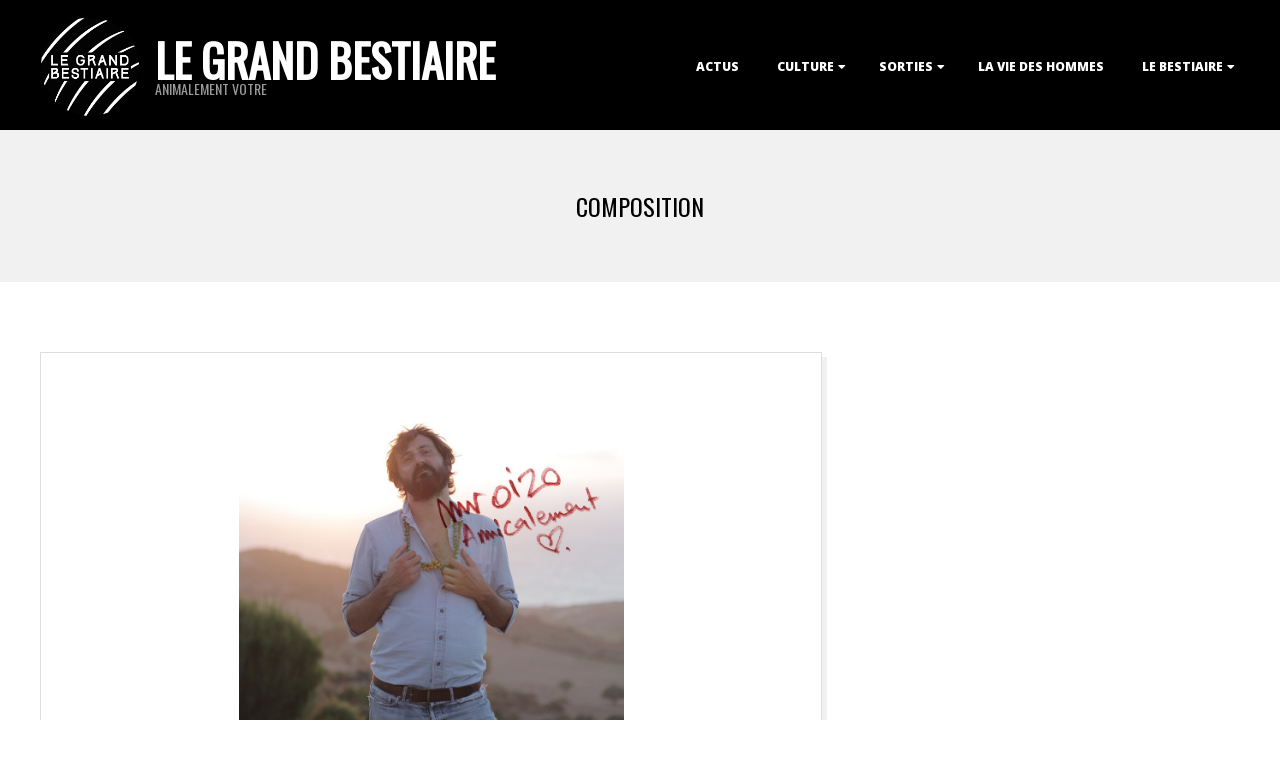

--- FILE ---
content_type: text/html; charset=UTF-8
request_url: http://legrandbestiaire.com/tag/composition/
body_size: 12806
content:
<!DOCTYPE html>
<html lang="fr-FR" class="no-js">

<head>
<meta charset="UTF-8" />
<meta http-equiv="X-UA-Compatible" content="IE=edge,chrome=1"> <!-- Enable IE Highest available mode (compatibility mode); users with GCF will have page rendered using Google Chrome Frame -->
<meta name='robots' content='index, follow, max-image-preview:large, max-snippet:-1, max-video-preview:-1' />
<meta name="HandheldFriendly" content="True">
<meta name="MobileOptimized" content="767">
<meta name="viewport" content="width=device-width, initial-scale=1.0">
<meta name="template" content="Dispatch 4.12.1" />

	<!-- This site is optimized with the Yoast SEO plugin v26.8 - https://yoast.com/product/yoast-seo-wordpress/ -->
	<title>composition Archives - Le Grand Bestiaire</title>
	<link rel="canonical" href="http://legrandbestiaire.com/tag/composition/" />
	<meta property="og:locale" content="fr_FR" />
	<meta property="og:type" content="article" />
	<meta property="og:title" content="composition Archives - Le Grand Bestiaire" />
	<meta property="og:url" content="http://legrandbestiaire.com/tag/composition/" />
	<meta property="og:site_name" content="Le Grand Bestiaire" />
	<script type="application/ld+json" class="yoast-schema-graph">{"@context":"https://schema.org","@graph":[{"@type":"CollectionPage","@id":"http://legrandbestiaire.com/tag/composition/","url":"http://legrandbestiaire.com/tag/composition/","name":"composition Archives - Le Grand Bestiaire","isPartOf":{"@id":"http://legrandbestiaire.com/#website"},"primaryImageOfPage":{"@id":"http://legrandbestiaire.com/tag/composition/#primaryimage"},"image":{"@id":"http://legrandbestiaire.com/tag/composition/#primaryimage"},"thumbnailUrl":"http://legrandbestiaire.com/wp-content/uploads/2014/11/Mr-OIZO-AMICALEMENT.jpg","breadcrumb":{"@id":"http://legrandbestiaire.com/tag/composition/#breadcrumb"},"inLanguage":"fr-FR"},{"@type":"ImageObject","inLanguage":"fr-FR","@id":"http://legrandbestiaire.com/tag/composition/#primaryimage","url":"http://legrandbestiaire.com/wp-content/uploads/2014/11/Mr-OIZO-AMICALEMENT.jpg","contentUrl":"http://legrandbestiaire.com/wp-content/uploads/2014/11/Mr-OIZO-AMICALEMENT.jpg","width":900,"height":900,"caption":"Mr Oizo Amicalement"},{"@type":"BreadcrumbList","@id":"http://legrandbestiaire.com/tag/composition/#breadcrumb","itemListElement":[{"@type":"ListItem","position":1,"name":"Accueil","item":"http://legrandbestiaire.com/"},{"@type":"ListItem","position":2,"name":"composition"}]},{"@type":"WebSite","@id":"http://legrandbestiaire.com/#website","url":"http://legrandbestiaire.com/","name":"Le Grand Bestiaire","description":"Animalement Votre","publisher":{"@id":"http://legrandbestiaire.com/#organization"},"potentialAction":[{"@type":"SearchAction","target":{"@type":"EntryPoint","urlTemplate":"http://legrandbestiaire.com/?s={search_term_string}"},"query-input":{"@type":"PropertyValueSpecification","valueRequired":true,"valueName":"search_term_string"}}],"inLanguage":"fr-FR"},{"@type":"Organization","@id":"http://legrandbestiaire.com/#organization","name":"Le Grand Bestiaire","url":"http://legrandbestiaire.com/","logo":{"@type":"ImageObject","inLanguage":"fr-FR","@id":"http://legrandbestiaire.com/#/schema/logo/image/","url":"http://legrandbestiaire.com/wp-content/uploads/2014/11/cropped-LOGO-LGB-01-2.png","contentUrl":"http://legrandbestiaire.com/wp-content/uploads/2014/11/cropped-LOGO-LGB-01-2.png","width":785,"height":782,"caption":"Le Grand Bestiaire"},"image":{"@id":"http://legrandbestiaire.com/#/schema/logo/image/"},"sameAs":["https://www.facebook.com/legrandbestiaire"]}]}</script>
	<!-- / Yoast SEO plugin. -->


<link rel='dns-prefetch' href='//fonts.googleapis.com' />
<link rel="alternate" type="application/rss+xml" title="Le Grand Bestiaire &raquo; Flux" href="http://legrandbestiaire.com/feed/" />
<link rel="alternate" type="application/rss+xml" title="Le Grand Bestiaire &raquo; Flux des commentaires" href="http://legrandbestiaire.com/comments/feed/" />
<link rel="alternate" type="application/rss+xml" title="Le Grand Bestiaire &raquo; Flux de l’étiquette composition" href="http://legrandbestiaire.com/tag/composition/feed/" />
<link rel="pingback" href="http://legrandbestiaire.com/xmlrpc.php" />
<link rel="profile" href="http://gmpg.org/xfn/11" />
<link rel="preload" href="http://legrandbestiaire.com/wp-content/themes/dispatch/hoot/css/webfonts/fa-solid-900.woff2" as="font" crossorigin="anonymous">
<link rel="preload" href="http://legrandbestiaire.com/wp-content/themes/dispatch/hoot/css/webfonts/fa-regular-400.woff2" as="font" crossorigin="anonymous">
<link rel="preload" href="http://legrandbestiaire.com/wp-content/themes/dispatch/hoot/css/webfonts/fa-brands-400.woff2" as="font" crossorigin="anonymous">
		<!-- This site uses the Google Analytics by MonsterInsights plugin v9.11.1 - Using Analytics tracking - https://www.monsterinsights.com/ -->
		<!-- Remarque : MonsterInsights n’est actuellement pas configuré sur ce site. Le propriétaire doit authentifier son compte Google Analytics dans les réglages de MonsterInsights.  -->
					<!-- No tracking code set -->
				<!-- / Google Analytics by MonsterInsights -->
		<style id='wp-img-auto-sizes-contain-inline-css'>
img:is([sizes=auto i],[sizes^="auto," i]){contain-intrinsic-size:3000px 1500px}
/*# sourceURL=wp-img-auto-sizes-contain-inline-css */
</style>
<style id='wp-emoji-styles-inline-css'>

	img.wp-smiley, img.emoji {
		display: inline !important;
		border: none !important;
		box-shadow: none !important;
		height: 1em !important;
		width: 1em !important;
		margin: 0 0.07em !important;
		vertical-align: -0.1em !important;
		background: none !important;
		padding: 0 !important;
	}
/*# sourceURL=wp-emoji-styles-inline-css */
</style>
<style id='wp-block-library-inline-css'>
:root{--wp-block-synced-color:#7a00df;--wp-block-synced-color--rgb:122,0,223;--wp-bound-block-color:var(--wp-block-synced-color);--wp-editor-canvas-background:#ddd;--wp-admin-theme-color:#007cba;--wp-admin-theme-color--rgb:0,124,186;--wp-admin-theme-color-darker-10:#006ba1;--wp-admin-theme-color-darker-10--rgb:0,107,160.5;--wp-admin-theme-color-darker-20:#005a87;--wp-admin-theme-color-darker-20--rgb:0,90,135;--wp-admin-border-width-focus:2px}@media (min-resolution:192dpi){:root{--wp-admin-border-width-focus:1.5px}}.wp-element-button{cursor:pointer}:root .has-very-light-gray-background-color{background-color:#eee}:root .has-very-dark-gray-background-color{background-color:#313131}:root .has-very-light-gray-color{color:#eee}:root .has-very-dark-gray-color{color:#313131}:root .has-vivid-green-cyan-to-vivid-cyan-blue-gradient-background{background:linear-gradient(135deg,#00d084,#0693e3)}:root .has-purple-crush-gradient-background{background:linear-gradient(135deg,#34e2e4,#4721fb 50%,#ab1dfe)}:root .has-hazy-dawn-gradient-background{background:linear-gradient(135deg,#faaca8,#dad0ec)}:root .has-subdued-olive-gradient-background{background:linear-gradient(135deg,#fafae1,#67a671)}:root .has-atomic-cream-gradient-background{background:linear-gradient(135deg,#fdd79a,#004a59)}:root .has-nightshade-gradient-background{background:linear-gradient(135deg,#330968,#31cdcf)}:root .has-midnight-gradient-background{background:linear-gradient(135deg,#020381,#2874fc)}:root{--wp--preset--font-size--normal:16px;--wp--preset--font-size--huge:42px}.has-regular-font-size{font-size:1em}.has-larger-font-size{font-size:2.625em}.has-normal-font-size{font-size:var(--wp--preset--font-size--normal)}.has-huge-font-size{font-size:var(--wp--preset--font-size--huge)}.has-text-align-center{text-align:center}.has-text-align-left{text-align:left}.has-text-align-right{text-align:right}.has-fit-text{white-space:nowrap!important}#end-resizable-editor-section{display:none}.aligncenter{clear:both}.items-justified-left{justify-content:flex-start}.items-justified-center{justify-content:center}.items-justified-right{justify-content:flex-end}.items-justified-space-between{justify-content:space-between}.screen-reader-text{border:0;clip-path:inset(50%);height:1px;margin:-1px;overflow:hidden;padding:0;position:absolute;width:1px;word-wrap:normal!important}.screen-reader-text:focus{background-color:#ddd;clip-path:none;color:#444;display:block;font-size:1em;height:auto;left:5px;line-height:normal;padding:15px 23px 14px;text-decoration:none;top:5px;width:auto;z-index:100000}html :where(.has-border-color){border-style:solid}html :where([style*=border-top-color]){border-top-style:solid}html :where([style*=border-right-color]){border-right-style:solid}html :where([style*=border-bottom-color]){border-bottom-style:solid}html :where([style*=border-left-color]){border-left-style:solid}html :where([style*=border-width]){border-style:solid}html :where([style*=border-top-width]){border-top-style:solid}html :where([style*=border-right-width]){border-right-style:solid}html :where([style*=border-bottom-width]){border-bottom-style:solid}html :where([style*=border-left-width]){border-left-style:solid}html :where(img[class*=wp-image-]){height:auto;max-width:100%}:where(figure){margin:0 0 1em}html :where(.is-position-sticky){--wp-admin--admin-bar--position-offset:var(--wp-admin--admin-bar--height,0px)}@media screen and (max-width:600px){html :where(.is-position-sticky){--wp-admin--admin-bar--position-offset:0px}}

/*# sourceURL=wp-block-library-inline-css */
</style><style id='global-styles-inline-css'>
:root{--wp--preset--aspect-ratio--square: 1;--wp--preset--aspect-ratio--4-3: 4/3;--wp--preset--aspect-ratio--3-4: 3/4;--wp--preset--aspect-ratio--3-2: 3/2;--wp--preset--aspect-ratio--2-3: 2/3;--wp--preset--aspect-ratio--16-9: 16/9;--wp--preset--aspect-ratio--9-16: 9/16;--wp--preset--color--black: #000000;--wp--preset--color--cyan-bluish-gray: #abb8c3;--wp--preset--color--white: #ffffff;--wp--preset--color--pale-pink: #f78da7;--wp--preset--color--vivid-red: #cf2e2e;--wp--preset--color--luminous-vivid-orange: #ff6900;--wp--preset--color--luminous-vivid-amber: #fcb900;--wp--preset--color--light-green-cyan: #7bdcb5;--wp--preset--color--vivid-green-cyan: #00d084;--wp--preset--color--pale-cyan-blue: #8ed1fc;--wp--preset--color--vivid-cyan-blue: #0693e3;--wp--preset--color--vivid-purple: #9b51e0;--wp--preset--color--accent: #000000;--wp--preset--color--accent-font: #ffffff;--wp--preset--gradient--vivid-cyan-blue-to-vivid-purple: linear-gradient(135deg,rgb(6,147,227) 0%,rgb(155,81,224) 100%);--wp--preset--gradient--light-green-cyan-to-vivid-green-cyan: linear-gradient(135deg,rgb(122,220,180) 0%,rgb(0,208,130) 100%);--wp--preset--gradient--luminous-vivid-amber-to-luminous-vivid-orange: linear-gradient(135deg,rgb(252,185,0) 0%,rgb(255,105,0) 100%);--wp--preset--gradient--luminous-vivid-orange-to-vivid-red: linear-gradient(135deg,rgb(255,105,0) 0%,rgb(207,46,46) 100%);--wp--preset--gradient--very-light-gray-to-cyan-bluish-gray: linear-gradient(135deg,rgb(238,238,238) 0%,rgb(169,184,195) 100%);--wp--preset--gradient--cool-to-warm-spectrum: linear-gradient(135deg,rgb(74,234,220) 0%,rgb(151,120,209) 20%,rgb(207,42,186) 40%,rgb(238,44,130) 60%,rgb(251,105,98) 80%,rgb(254,248,76) 100%);--wp--preset--gradient--blush-light-purple: linear-gradient(135deg,rgb(255,206,236) 0%,rgb(152,150,240) 100%);--wp--preset--gradient--blush-bordeaux: linear-gradient(135deg,rgb(254,205,165) 0%,rgb(254,45,45) 50%,rgb(107,0,62) 100%);--wp--preset--gradient--luminous-dusk: linear-gradient(135deg,rgb(255,203,112) 0%,rgb(199,81,192) 50%,rgb(65,88,208) 100%);--wp--preset--gradient--pale-ocean: linear-gradient(135deg,rgb(255,245,203) 0%,rgb(182,227,212) 50%,rgb(51,167,181) 100%);--wp--preset--gradient--electric-grass: linear-gradient(135deg,rgb(202,248,128) 0%,rgb(113,206,126) 100%);--wp--preset--gradient--midnight: linear-gradient(135deg,rgb(2,3,129) 0%,rgb(40,116,252) 100%);--wp--preset--font-size--small: 13px;--wp--preset--font-size--medium: 20px;--wp--preset--font-size--large: 36px;--wp--preset--font-size--x-large: 42px;--wp--preset--spacing--20: 0.44rem;--wp--preset--spacing--30: 0.67rem;--wp--preset--spacing--40: 1rem;--wp--preset--spacing--50: 1.5rem;--wp--preset--spacing--60: 2.25rem;--wp--preset--spacing--70: 3.38rem;--wp--preset--spacing--80: 5.06rem;--wp--preset--shadow--natural: 6px 6px 9px rgba(0, 0, 0, 0.2);--wp--preset--shadow--deep: 12px 12px 50px rgba(0, 0, 0, 0.4);--wp--preset--shadow--sharp: 6px 6px 0px rgba(0, 0, 0, 0.2);--wp--preset--shadow--outlined: 6px 6px 0px -3px rgb(255, 255, 255), 6px 6px rgb(0, 0, 0);--wp--preset--shadow--crisp: 6px 6px 0px rgb(0, 0, 0);}:where(.is-layout-flex){gap: 0.5em;}:where(.is-layout-grid){gap: 0.5em;}body .is-layout-flex{display: flex;}.is-layout-flex{flex-wrap: wrap;align-items: center;}.is-layout-flex > :is(*, div){margin: 0;}body .is-layout-grid{display: grid;}.is-layout-grid > :is(*, div){margin: 0;}:where(.wp-block-columns.is-layout-flex){gap: 2em;}:where(.wp-block-columns.is-layout-grid){gap: 2em;}:where(.wp-block-post-template.is-layout-flex){gap: 1.25em;}:where(.wp-block-post-template.is-layout-grid){gap: 1.25em;}.has-black-color{color: var(--wp--preset--color--black) !important;}.has-cyan-bluish-gray-color{color: var(--wp--preset--color--cyan-bluish-gray) !important;}.has-white-color{color: var(--wp--preset--color--white) !important;}.has-pale-pink-color{color: var(--wp--preset--color--pale-pink) !important;}.has-vivid-red-color{color: var(--wp--preset--color--vivid-red) !important;}.has-luminous-vivid-orange-color{color: var(--wp--preset--color--luminous-vivid-orange) !important;}.has-luminous-vivid-amber-color{color: var(--wp--preset--color--luminous-vivid-amber) !important;}.has-light-green-cyan-color{color: var(--wp--preset--color--light-green-cyan) !important;}.has-vivid-green-cyan-color{color: var(--wp--preset--color--vivid-green-cyan) !important;}.has-pale-cyan-blue-color{color: var(--wp--preset--color--pale-cyan-blue) !important;}.has-vivid-cyan-blue-color{color: var(--wp--preset--color--vivid-cyan-blue) !important;}.has-vivid-purple-color{color: var(--wp--preset--color--vivid-purple) !important;}.has-black-background-color{background-color: var(--wp--preset--color--black) !important;}.has-cyan-bluish-gray-background-color{background-color: var(--wp--preset--color--cyan-bluish-gray) !important;}.has-white-background-color{background-color: var(--wp--preset--color--white) !important;}.has-pale-pink-background-color{background-color: var(--wp--preset--color--pale-pink) !important;}.has-vivid-red-background-color{background-color: var(--wp--preset--color--vivid-red) !important;}.has-luminous-vivid-orange-background-color{background-color: var(--wp--preset--color--luminous-vivid-orange) !important;}.has-luminous-vivid-amber-background-color{background-color: var(--wp--preset--color--luminous-vivid-amber) !important;}.has-light-green-cyan-background-color{background-color: var(--wp--preset--color--light-green-cyan) !important;}.has-vivid-green-cyan-background-color{background-color: var(--wp--preset--color--vivid-green-cyan) !important;}.has-pale-cyan-blue-background-color{background-color: var(--wp--preset--color--pale-cyan-blue) !important;}.has-vivid-cyan-blue-background-color{background-color: var(--wp--preset--color--vivid-cyan-blue) !important;}.has-vivid-purple-background-color{background-color: var(--wp--preset--color--vivid-purple) !important;}.has-black-border-color{border-color: var(--wp--preset--color--black) !important;}.has-cyan-bluish-gray-border-color{border-color: var(--wp--preset--color--cyan-bluish-gray) !important;}.has-white-border-color{border-color: var(--wp--preset--color--white) !important;}.has-pale-pink-border-color{border-color: var(--wp--preset--color--pale-pink) !important;}.has-vivid-red-border-color{border-color: var(--wp--preset--color--vivid-red) !important;}.has-luminous-vivid-orange-border-color{border-color: var(--wp--preset--color--luminous-vivid-orange) !important;}.has-luminous-vivid-amber-border-color{border-color: var(--wp--preset--color--luminous-vivid-amber) !important;}.has-light-green-cyan-border-color{border-color: var(--wp--preset--color--light-green-cyan) !important;}.has-vivid-green-cyan-border-color{border-color: var(--wp--preset--color--vivid-green-cyan) !important;}.has-pale-cyan-blue-border-color{border-color: var(--wp--preset--color--pale-cyan-blue) !important;}.has-vivid-cyan-blue-border-color{border-color: var(--wp--preset--color--vivid-cyan-blue) !important;}.has-vivid-purple-border-color{border-color: var(--wp--preset--color--vivid-purple) !important;}.has-vivid-cyan-blue-to-vivid-purple-gradient-background{background: var(--wp--preset--gradient--vivid-cyan-blue-to-vivid-purple) !important;}.has-light-green-cyan-to-vivid-green-cyan-gradient-background{background: var(--wp--preset--gradient--light-green-cyan-to-vivid-green-cyan) !important;}.has-luminous-vivid-amber-to-luminous-vivid-orange-gradient-background{background: var(--wp--preset--gradient--luminous-vivid-amber-to-luminous-vivid-orange) !important;}.has-luminous-vivid-orange-to-vivid-red-gradient-background{background: var(--wp--preset--gradient--luminous-vivid-orange-to-vivid-red) !important;}.has-very-light-gray-to-cyan-bluish-gray-gradient-background{background: var(--wp--preset--gradient--very-light-gray-to-cyan-bluish-gray) !important;}.has-cool-to-warm-spectrum-gradient-background{background: var(--wp--preset--gradient--cool-to-warm-spectrum) !important;}.has-blush-light-purple-gradient-background{background: var(--wp--preset--gradient--blush-light-purple) !important;}.has-blush-bordeaux-gradient-background{background: var(--wp--preset--gradient--blush-bordeaux) !important;}.has-luminous-dusk-gradient-background{background: var(--wp--preset--gradient--luminous-dusk) !important;}.has-pale-ocean-gradient-background{background: var(--wp--preset--gradient--pale-ocean) !important;}.has-electric-grass-gradient-background{background: var(--wp--preset--gradient--electric-grass) !important;}.has-midnight-gradient-background{background: var(--wp--preset--gradient--midnight) !important;}.has-small-font-size{font-size: var(--wp--preset--font-size--small) !important;}.has-medium-font-size{font-size: var(--wp--preset--font-size--medium) !important;}.has-large-font-size{font-size: var(--wp--preset--font-size--large) !important;}.has-x-large-font-size{font-size: var(--wp--preset--font-size--x-large) !important;}
/*# sourceURL=global-styles-inline-css */
</style>

<style id='classic-theme-styles-inline-css'>
/*! This file is auto-generated */
.wp-block-button__link{color:#fff;background-color:#32373c;border-radius:9999px;box-shadow:none;text-decoration:none;padding:calc(.667em + 2px) calc(1.333em + 2px);font-size:1.125em}.wp-block-file__button{background:#32373c;color:#fff;text-decoration:none}
/*# sourceURL=/wp-includes/css/classic-themes.min.css */
</style>
<link rel='stylesheet' id='bw_style-css' href='http://legrandbestiaire.com/wp-content/plugins/bluwidgets/style.css?ver=6.9' media='all' />
<link rel='stylesheet' id='cntctfrm_form_style-css' href='http://legrandbestiaire.com/wp-content/plugins/contact-form-plugin/css/form_style.css?ver=4.3.6' media='all' />
<link rel='stylesheet' id='easy-slide-in-css' href='http://legrandbestiaire.com/wp-content/plugins/easy-slide-in/assets/css/easy-slide-in.min.css?ver=1.2.1' media='all' />
<link rel='stylesheet' id='hoot-google-fonts-css' href='//fonts.googleapis.com/css?family=Oswald%3A400%7COpen+Sans%3A300%2C400%2C400i%2C700%2C700i%2C800&#038;subset=latin' media='all' />
<link rel='stylesheet' id='gallery-css' href='http://legrandbestiaire.com/wp-content/themes/dispatch/hoot/css/gallery.css?ver=6.9' media='all' />
<link rel='stylesheet' id='font-awesome-css' href='http://legrandbestiaire.com/wp-content/themes/dispatch/hoot/css/font-awesome.css?ver=5.15.4' media='all' />
<link rel='stylesheet' id='jquery-lazyloadxt-spinner-css-css' href='//legrandbestiaire.com/wp-content/plugins/a3-lazy-load/assets/css/jquery.lazyloadxt.spinner.css?ver=6.9' media='all' />
<link rel='stylesheet' id='hoot-style-css' href='http://legrandbestiaire.com/wp-content/themes/dispatch/style.css?ver=4.12.1' media='all' />
<link rel='stylesheet' id='hoot-wpblocks-css' href='http://legrandbestiaire.com/wp-content/themes/dispatch/hoot-theme/blocks/wpblocks.css?ver=4.12.1' media='all' />
<style id='hoot-wpblocks-inline-css'>
.hgrid {
	max-width: 1260px;
} 
a {
	color: #000000;
} 
.invert-typo, .accent-typo {
	background: #000000;
	color: #ffffff;
} 
.invert-typo a, .invert-typo a:hover, .invert-typo h1, .invert-typo h2, .invert-typo h3, .invert-typo h4, .invert-typo h5, .invert-typo h6, .invert-typo .title, .accent-typo a, .accent-typo a:hover, .accent-typo h1, .accent-typo h2, .accent-typo h3, .accent-typo h4, .accent-typo h5, .accent-typo h6, .accent-typo .title {
	color: #ffffff;
} 
input[type="submit"], #submit, .button {
	background: #000000;
	color: #ffffff;
} 
input[type="submit"]:hover, #submit:hover, .button:hover, input[type="submit"]:focus, #submit:focus, .button:focus {
	background: #333333;
	color: #ffffff;
} 
body {
	background-color: #ffffff;
} 
#page-wrapper {
	border-color: #000000;
} 
#topbar-right-inner, #topbar-right-inner input {
	background-color: #ffffff;
} 
.site-logo-with-icon #site-title i {
	font-size: 48px;
} 
.site-logo-mixed-image, .site-logo-mixed-image img {
	max-width: 100px;
} 
.lSSlideOuter .lSPager.lSpg > li:hover a, .lSSlideOuter .lSPager.lSpg > li.active a {
	background-color: #000000;
} 
#infinite-handle span,.lrm-form a.button, .lrm-form button, .lrm-form button[type=submit], .lrm-form #buddypress input[type=submit], .lrm-form input[type=submit] {
	background: #000000;
	color: #ffffff;
} 
.woocommerce nav.woocommerce-pagination ul li a:focus, .woocommerce nav.woocommerce-pagination ul li a:hover {
	color: #000000;
} 
:root .has-accent-color,.is-style-outline>.wp-block-button__link:not(.has-text-color), .wp-block-button__link.is-style-outline:not(.has-text-color) {
	color: #000000;
} 
:root .has-accent-background-color,.wp-block-button__link,.wp-block-button__link:hover,.wp-block-search__button,.wp-block-search__button:hover, .wp-block-file__button,.wp-block-file__button:hover {
	background: #000000;
} 
:root .has-accent-font-color,.wp-block-button__link,.wp-block-button__link:hover,.wp-block-search__button,.wp-block-search__button:hover, .wp-block-file__button,.wp-block-file__button:hover {
	color: #ffffff;
} 
:root .has-accent-font-background-color {
	background: #ffffff;
}
/*# sourceURL=hoot-wpblocks-inline-css */
</style>
<script src="http://legrandbestiaire.com/wp-includes/js/jquery/jquery.min.js?ver=3.7.1" id="jquery-core-js"></script>
<script src="http://legrandbestiaire.com/wp-includes/js/jquery/jquery-migrate.min.js?ver=3.4.1" id="jquery-migrate-js"></script>
<script id="esi-js-extra">
var _esi_data = {"reshow":{"timeout":0,"name":"esi-on_hided41d8cd98f00b204e9800998ecf8427e","path":"/","all":false}};
//# sourceURL=esi-js-extra
</script>
<script src="http://legrandbestiaire.com/wp-content/plugins/easy-slide-in/assets/js/easy-slide-in.min.js?ver=1.2.1" id="esi-js"></script>
<script src="http://legrandbestiaire.com/wp-content/themes/dispatch/js/modernizr.custom.js?ver=2.8.3" id="modernizr-js"></script>
<link rel="https://api.w.org/" href="http://legrandbestiaire.com/wp-json/" /><link rel="alternate" title="JSON" type="application/json" href="http://legrandbestiaire.com/wp-json/wp/v2/tags/267" /><link rel="EditURI" type="application/rsd+xml" title="RSD" href="http://legrandbestiaire.com/xmlrpc.php?rsd" />
<meta name="generator" content="WordPress 6.9" />

        <script type="text/javascript">
            var jQueryMigrateHelperHasSentDowngrade = false;

			window.onerror = function( msg, url, line, col, error ) {
				// Break out early, do not processing if a downgrade reqeust was already sent.
				if ( jQueryMigrateHelperHasSentDowngrade ) {
					return true;
                }

				var xhr = new XMLHttpRequest();
				var nonce = '618c8d37e7';
				var jQueryFunctions = [
					'andSelf',
					'browser',
					'live',
					'boxModel',
					'support.boxModel',
					'size',
					'swap',
					'clean',
					'sub',
                ];
				var match_pattern = /\)\.(.+?) is not a function/;
                var erroredFunction = msg.match( match_pattern );

                // If there was no matching functions, do not try to downgrade.
                if ( null === erroredFunction || typeof erroredFunction !== 'object' || typeof erroredFunction[1] === "undefined" || -1 === jQueryFunctions.indexOf( erroredFunction[1] ) ) {
                    return true;
                }

                // Set that we've now attempted a downgrade request.
                jQueryMigrateHelperHasSentDowngrade = true;

				xhr.open( 'POST', 'http://legrandbestiaire.com/wp-admin/admin-ajax.php' );
				xhr.setRequestHeader( 'Content-Type', 'application/x-www-form-urlencoded' );
				xhr.onload = function () {
					var response,
                        reload = false;

					if ( 200 === xhr.status ) {
                        try {
                        	response = JSON.parse( xhr.response );

                        	reload = response.data.reload;
                        } catch ( e ) {
                        	reload = false;
                        }
                    }

					// Automatically reload the page if a deprecation caused an automatic downgrade, ensure visitors get the best possible experience.
					if ( reload ) {
						location.reload();
                    }
				};

				xhr.send( encodeURI( 'action=jquery-migrate-downgrade-version&_wpnonce=' + nonce ) );

				// Suppress error alerts in older browsers
				return true;
			}
        </script>

		<link rel="icon" href="http://legrandbestiaire.com/wp-content/uploads/2014/11/cropped-LOGO-LGB-01-32x32.png" sizes="32x32" />
<link rel="icon" href="http://legrandbestiaire.com/wp-content/uploads/2014/11/cropped-LOGO-LGB-01-192x192.png" sizes="192x192" />
<link rel="apple-touch-icon" href="http://legrandbestiaire.com/wp-content/uploads/2014/11/cropped-LOGO-LGB-01-180x180.png" />
<meta name="msapplication-TileImage" content="http://legrandbestiaire.com/wp-content/uploads/2014/11/cropped-LOGO-LGB-01-270x270.png" />
</head>

<body class="wordpress ltr fr fr-fr parent-theme y2026 m01 d23 h10 friday logged-out plural archive taxonomy taxonomy-post_tag taxonomy-post_tag-composition dispatch" dir="ltr">

	
	<a href="#main" class="screen-reader-text">Skip to content</a>

	<div id="page-wrapper" class=" site-stretch page-wrapper sitewrap-wide-right sidebarsN sidebars1 hoot-cf7-style hoot-mapp-style hoot-jetpack-style">

		
		<header id="header" class="site-header  contrast-typo" role="banner" itemscope="itemscope" itemtype="https://schema.org/WPHeader">
			<div class="hgrid">
				<div class="table hgrid-span-12">
					<div id="branding" class="branding table-cell-mid">
		<div id="site-logo" class="site-logo-mixed">
			<div id="site-logo-mixed" class="site-logo-with-image site-logo-text-small"><div class="site-logo-mixed-image"><a href="http://legrandbestiaire.com/" class="custom-logo-link" rel="home"><img width="785" height="782" src="http://legrandbestiaire.com/wp-content/uploads/2014/11/cropped-LOGO-LGB-01-2.png" class="custom-logo" alt="Le Grand Bestiaire" decoding="async" fetchpriority="high" srcset="http://legrandbestiaire.com/wp-content/uploads/2014/11/cropped-LOGO-LGB-01-2.png 785w, http://legrandbestiaire.com/wp-content/uploads/2014/11/cropped-LOGO-LGB-01-2-300x300.png 300w, http://legrandbestiaire.com/wp-content/uploads/2014/11/cropped-LOGO-LGB-01-2-150x150.png 150w, http://legrandbestiaire.com/wp-content/uploads/2014/11/cropped-LOGO-LGB-01-2-768x765.png 768w" sizes="(max-width: 785px) 100vw, 785px" /></a></div><div class="site-logo-mixed-text"><div id="site-title" class="site-title title" itemprop="headline"><a href="http://legrandbestiaire.com" rel="home" itemprop="url"><span class="blogname">Le Grand Bestiaire</span></a></div><h2 id="site-description" itemprop="description">Animalement Votre</h2></div><!--site-logo-mixed-text--></div><!--logotext-->		</div>
	</div><!-- #branding -->
		<div id="header-aside" class=" header-aside table-cell-mid">
			<div class="screen-reader-text">Primary Navigation Menu</div>
	<nav id="menu-primary" class="menu nav-menu menu-primary mobilemenu-fixed mobilesubmenu-click" role="navigation" aria-label="Primary Navigation Menu" itemscope="itemscope" itemtype="https://schema.org/SiteNavigationElement">
		<a class="menu-toggle" href="#"><span class="menu-toggle-text">Menu</span><i class="fas fa-bars"></i></a>

		<ul id="menu-primary-items" class="menu-items sf-menu menu"><li id="menu-item-290" class="menu-item menu-item-type-taxonomy menu-item-object-category menu-item-290"><a href="http://legrandbestiaire.com/category/actus/">Actus</a></li>
<li id="menu-item-296" class="menu-item menu-item-type-custom menu-item-object-custom menu-item-has-children menu-item-296"><a href="http://legrandbestiaire.com/category/culture/">Culture</a>
<ul class="sub-menu">
	<li id="menu-item-294" class="menu-item menu-item-type-taxonomy menu-item-object-category menu-item-294"><a href="http://legrandbestiaire.com/category/culture/musique/">Musique</a></li>
	<li id="menu-item-295" class="menu-item menu-item-type-taxonomy menu-item-object-category menu-item-295"><a href="http://legrandbestiaire.com/category/culture/gaming/">Gaming</a></li>
	<li id="menu-item-292" class="menu-item menu-item-type-taxonomy menu-item-object-category menu-item-292"><a href="http://legrandbestiaire.com/category/culture/cinema/">Cinéma</a></li>
	<li id="menu-item-293" class="menu-item menu-item-type-taxonomy menu-item-object-category menu-item-293"><a href="http://legrandbestiaire.com/category/culture/litterature/">Littérature</a></li>
	<li id="menu-item-291" class="menu-item menu-item-type-taxonomy menu-item-object-category menu-item-291"><a href="http://legrandbestiaire.com/category/culture/spectacles/">Spectacles</a></li>
</ul>
</li>
<li id="menu-item-305" class="menu-item menu-item-type-custom menu-item-object-custom menu-item-has-children menu-item-305"><a href="http://legrandbestiaire.com/category/sorties/">Sorties</a>
<ul class="sub-menu">
	<li id="menu-item-302" class="menu-item menu-item-type-taxonomy menu-item-object-category menu-item-302"><a href="http://legrandbestiaire.com/category/sorties/adresses/">Adresses</a></li>
	<li id="menu-item-303" class="menu-item menu-item-type-taxonomy menu-item-object-category menu-item-303"><a href="http://legrandbestiaire.com/category/sorties/agenda/">Agenda</a></li>
	<li id="menu-item-304" class="menu-item menu-item-type-taxonomy menu-item-object-category menu-item-304"><a href="http://legrandbestiaire.com/category/sorties/evenements/">Evènements</a></li>
</ul>
</li>
<li id="menu-item-300" class="menu-item menu-item-type-taxonomy menu-item-object-category menu-item-300"><a href="http://legrandbestiaire.com/category/reflexif/">La Vie des Hommes</a></li>
<li id="menu-item-306" class="menu-item menu-item-type-custom menu-item-object-custom menu-item-has-children menu-item-306"><a href="http://legrandbestiaire.com/category/bestiaire/">Le Bestiaire</a>
<ul class="sub-menu">
	<li id="menu-item-298" class="menu-item menu-item-type-post_type menu-item-object-page menu-item-298"><a href="http://legrandbestiaire.com/trombinoscope/">Trombinoscope</a></li>
	<li id="menu-item-297" class="menu-item menu-item-type-post_type menu-item-object-page menu-item-297"><a href="http://legrandbestiaire.com/propos-du-grand-bestiaire/">A propos</a></li>
	<li id="menu-item-308" class="menu-item menu-item-type-post_type menu-item-object-page menu-item-308"><a href="http://legrandbestiaire.com/contact/">Contact</a></li>
</ul>
</li>
</ul>
	</nav><!-- #menu-primary -->
		</div>
					</div>
			</div>
		</header><!-- #header -->

		<div id="main" class=" main">
			

		<div id="loop-meta" class="loop-meta-wrap pageheader-bg-default">
			<div class="hgrid">

				<div class="loop-meta  hgrid-span-12" itemscope="itemscope" itemtype="https://schema.org/WebPageElement">

					
					<h1 class="loop-title entry-title" itemprop="headline">composition</h1>

					
				</div><!-- .loop-meta -->

			</div>
		</div>

	
<div class="hgrid main-content-grid">

	
	<main id="content" class="content  hgrid-span-8 has-sidebar layout-wide-right " role="main">

		
			<div id="content-wrap">

				
<article id="post-401" class="entry post publish author-florent has-more-link post-401 format-standard has-post-thumbnail category-musique post_tag-composition post_tag-dj post_tag-dupieux post_tag-electro post_tag-eric post_tag-flatbeat post_tag-french post_tag-judor post_tag-kavinsky post_tag-music post_tag-nonfilm post_tag-oizo post_tag-quentin post_tag-realisateur post_tag-reality post_tag-rubber post_tag-sebastien post_tag-steak post_tag-tellier post_tag-touch post_tag-une  archive-big" itemscope="itemscope" itemtype="https://schema.org/BlogPosting" itemprop="blogPost">

	<div class="entry-grid hgrid">

		<div itemprop="image" itemscope itemtype="https://schema.org/ImageObject" class="entry-featured-img-wrap"><meta itemprop="url" content="http://legrandbestiaire.com/wp-content/uploads/2014/11/Mr-OIZO-AMICALEMENT.jpg"><meta itemprop="width" content="385"><meta itemprop="height" content="385"><a href="http://legrandbestiaire.com/loizo-dupieux-realisateur-eclectique-electronique/" class="entry-featured-img-link"><img width="385" height="385" src="//legrandbestiaire.com/wp-content/plugins/a3-lazy-load/assets/images/lazy_placeholder.gif" data-lazy-type="image" data-src="http://legrandbestiaire.com/wp-content/uploads/2014/11/Mr-OIZO-AMICALEMENT.jpg" class="lazy lazy-hidden attachment-hoot-wide  entry-content-featured-img entry-grid-featured-img wp-post-image" alt="Mr Oizo Amicalement" itemscope="" decoding="async" srcset="" data-srcset="http://legrandbestiaire.com/wp-content/uploads/2014/11/Mr-OIZO-AMICALEMENT.jpg 900w, http://legrandbestiaire.com/wp-content/uploads/2014/11/Mr-OIZO-AMICALEMENT-80x80.jpg 80w, http://legrandbestiaire.com/wp-content/uploads/2014/11/Mr-OIZO-AMICALEMENT-160x160.jpg 160w" sizes="(max-width: 385px) 100vw, 385px" itemprop="image" /><noscript><img width="385" height="385" src="http://legrandbestiaire.com/wp-content/uploads/2014/11/Mr-OIZO-AMICALEMENT.jpg" class="attachment-hoot-wide  entry-content-featured-img entry-grid-featured-img wp-post-image" alt="Mr Oizo Amicalement" itemscope="" decoding="async" srcset="http://legrandbestiaire.com/wp-content/uploads/2014/11/Mr-OIZO-AMICALEMENT.jpg 900w, http://legrandbestiaire.com/wp-content/uploads/2014/11/Mr-OIZO-AMICALEMENT-80x80.jpg 80w, http://legrandbestiaire.com/wp-content/uploads/2014/11/Mr-OIZO-AMICALEMENT-160x160.jpg 160w" sizes="(max-width: 385px) 100vw, 385px" itemprop="image" /></noscript></a></div>
		<div class="entry-grid-content hgrid-span-12">

			<header class="entry-header">
				<h2 class="entry-title" itemprop="headline"><a href="http://legrandbestiaire.com/loizo-dupieux-realisateur-eclectique-electronique/" rel="bookmark" itemprop="url">L’Oizo Dupieux : Réalisateur éclectique et électronique</a></h2>			</header><!-- .entry-header -->

			
			<div class="screen-reader-text" itemprop="datePublished" itemtype="https://schema.org/Date">2014-11-18</div>
			<div class="entry-byline"> <div class="entry-byline-block entry-byline-author"> <span class="entry-byline-label">By:</span> <span class="entry-author" itemprop="author" itemscope="itemscope" itemtype="https://schema.org/Person"><a href="http://legrandbestiaire.com/author/florent/" title="Articles par Lion Sot!" rel="author" class="url fn n" itemprop="url"><span itemprop="name">Lion Sot!</span></a></span> </div> <div class="entry-byline-block entry-byline-date"> <span class="entry-byline-label">On:</span> <time class="entry-published updated" datetime="2014-11-18T17:19:43+01:00" title="mardi, novembre 18, 2014, 5:19 pm">18 novembre 2014</time> </div> <div class="entry-byline-block entry-byline-cats"> <span class="entry-byline-label">In:</span> <a href="http://legrandbestiaire.com/category/culture/musique/" rel="category tag">Musique</a> </div> <div class="entry-byline-block entry-byline-comments"> <span class="entry-byline-label">With:</span> <a href="http://legrandbestiaire.com/loizo-dupieux-realisateur-eclectique-electronique/#comments" class="comments-link" itemprop="discussionURL">1 Comment</a> </div><span class="entry-publisher" itemprop="publisher" itemscope="itemscope" itemtype="https://schema.org/Organization"><meta itemprop="name" content="Le Grand Bestiaire"><span itemprop="logo" itemscope itemtype="https://schema.org/ImageObject"><meta itemprop="url" content="http://legrandbestiaire.com/wp-content/uploads/2014/11/cropped-LOGO-LGB-01-2.png"><meta itemprop="width" content="785"><meta itemprop="height" content="782"></span></span></div><!-- .entry-byline -->
			<div class="entry-summary" itemprop="description"><p>Drôle d’oiseau schizophrène, Quentin Dupieux alias Mr.Oizo vient de balancer sur la toile son dernier album Church en libre écoute sur Soundcloud. Le Frenchy devient extrêmement apprécié outre-Atlantique, pour preuve, son huitième opus sort sous le label Brainfeeder, appartenant à Flying Lotus. D’un Flat Beat pour Levi’s, au très attendu Reality, en passant par le controversé Steak, Le Grand Bestiaire survole la carrière, déjà garnie, du plus animalier des représentants de la French Touch.<a class="more-link" href="http://legrandbestiaire.com/loizo-dupieux-realisateur-eclectique-electronique/">Read More &rarr;</a></p>
</div>
		</div><!-- .entry-grid-content -->

	</div><!-- .entry-grid -->

</article><!-- .entry -->
			</div><!-- #content-wrap -->

			<div class="clearfix"></div>
	</main><!-- #content -->

	
	
	<aside id="sidebar-primary" class="sidebar  hgrid-span-4 layout-wide-right " role="complementary" aria-label=" Sidebar" itemscope="itemscope" itemtype="https://schema.org/WPSideBar">

		
	</aside><!-- #sidebar-primary -->


</div><!-- .hgrid -->

		</div><!-- #main -->

		
		
			<div id="post-footer" class="hgrid-stretch contrast-typo">
		<div class="hgrid">
			<div class="hgrid-span-12">
				<p class="credit small">
					 Designed using <a class="theme-link" href="https://wphoot.com/themes/dispatch/" title="Dispatch WordPress Theme">Dispatch</a>. Powered by <a class="wp-link" href="http://wordpress.org" title="State-of-the-art semantic personal publishing platform">WordPress</a>.				</p><!-- .credit -->
			</div>
		</div>
	</div>

	</div><!-- #page-wrapper -->

	<script type="speculationrules">
{"prefetch":[{"source":"document","where":{"and":[{"href_matches":"/*"},{"not":{"href_matches":["/wp-*.php","/wp-admin/*","/wp-content/uploads/*","/wp-content/*","/wp-content/plugins/*","/wp-content/themes/dispatch/*","/*\\?(.+)"]}},{"not":{"selector_matches":"a[rel~=\"nofollow\"]"}},{"not":{"selector_matches":".no-prefetch, .no-prefetch a"}}]},"eagerness":"conservative"}]}
</script>
<script src="http://legrandbestiaire.com/wp-content/plugins/bluwidgets/assets/bluwidgets.js?ver=1" id="bw_scripts-js"></script>
<script src="http://legrandbestiaire.com/wp-includes/js/hoverIntent.min.js?ver=1.10.2" id="hoverIntent-js"></script>
<script src="http://legrandbestiaire.com/wp-content/themes/dispatch/js/jquery.superfish.js?ver=1.7.5" id="superfish-js"></script>
<script src="http://legrandbestiaire.com/wp-content/themes/dispatch/js/jquery.fitvids.js?ver=1.1" id="fitvids-js"></script>
<script src="http://legrandbestiaire.com/wp-content/themes/dispatch/js/hoot.theme.js?ver=4.12.1" id="hoot-theme-js"></script>
<script id="jquery-lazyloadxt-js-extra">
var a3_lazyload_params = {"apply_images":"1","apply_videos":"1"};
//# sourceURL=jquery-lazyloadxt-js-extra
</script>
<script src="//legrandbestiaire.com/wp-content/plugins/a3-lazy-load/assets/js/jquery.lazyloadxt.extra.min.js?ver=2.7.6" id="jquery-lazyloadxt-js"></script>
<script src="//legrandbestiaire.com/wp-content/plugins/a3-lazy-load/assets/js/jquery.lazyloadxt.srcset.min.js?ver=2.7.6" id="jquery-lazyloadxt-srcset-js"></script>
<script id="jquery-lazyloadxt-extend-js-extra">
var a3_lazyload_extend_params = {"edgeY":"0","horizontal_container_classnames":""};
//# sourceURL=jquery-lazyloadxt-extend-js-extra
</script>
<script src="//legrandbestiaire.com/wp-content/plugins/a3-lazy-load/assets/js/jquery.lazyloadxt.extend.js?ver=2.7.6" id="jquery-lazyloadxt-extend-js"></script>
<script id="wp-emoji-settings" type="application/json">
{"baseUrl":"https://s.w.org/images/core/emoji/17.0.2/72x72/","ext":".png","svgUrl":"https://s.w.org/images/core/emoji/17.0.2/svg/","svgExt":".svg","source":{"concatemoji":"http://legrandbestiaire.com/wp-includes/js/wp-emoji-release.min.js?ver=6.9"}}
</script>
<script type="module">
/*! This file is auto-generated */
const a=JSON.parse(document.getElementById("wp-emoji-settings").textContent),o=(window._wpemojiSettings=a,"wpEmojiSettingsSupports"),s=["flag","emoji"];function i(e){try{var t={supportTests:e,timestamp:(new Date).valueOf()};sessionStorage.setItem(o,JSON.stringify(t))}catch(e){}}function c(e,t,n){e.clearRect(0,0,e.canvas.width,e.canvas.height),e.fillText(t,0,0);t=new Uint32Array(e.getImageData(0,0,e.canvas.width,e.canvas.height).data);e.clearRect(0,0,e.canvas.width,e.canvas.height),e.fillText(n,0,0);const a=new Uint32Array(e.getImageData(0,0,e.canvas.width,e.canvas.height).data);return t.every((e,t)=>e===a[t])}function p(e,t){e.clearRect(0,0,e.canvas.width,e.canvas.height),e.fillText(t,0,0);var n=e.getImageData(16,16,1,1);for(let e=0;e<n.data.length;e++)if(0!==n.data[e])return!1;return!0}function u(e,t,n,a){switch(t){case"flag":return n(e,"\ud83c\udff3\ufe0f\u200d\u26a7\ufe0f","\ud83c\udff3\ufe0f\u200b\u26a7\ufe0f")?!1:!n(e,"\ud83c\udde8\ud83c\uddf6","\ud83c\udde8\u200b\ud83c\uddf6")&&!n(e,"\ud83c\udff4\udb40\udc67\udb40\udc62\udb40\udc65\udb40\udc6e\udb40\udc67\udb40\udc7f","\ud83c\udff4\u200b\udb40\udc67\u200b\udb40\udc62\u200b\udb40\udc65\u200b\udb40\udc6e\u200b\udb40\udc67\u200b\udb40\udc7f");case"emoji":return!a(e,"\ud83e\u1fac8")}return!1}function f(e,t,n,a){let r;const o=(r="undefined"!=typeof WorkerGlobalScope&&self instanceof WorkerGlobalScope?new OffscreenCanvas(300,150):document.createElement("canvas")).getContext("2d",{willReadFrequently:!0}),s=(o.textBaseline="top",o.font="600 32px Arial",{});return e.forEach(e=>{s[e]=t(o,e,n,a)}),s}function r(e){var t=document.createElement("script");t.src=e,t.defer=!0,document.head.appendChild(t)}a.supports={everything:!0,everythingExceptFlag:!0},new Promise(t=>{let n=function(){try{var e=JSON.parse(sessionStorage.getItem(o));if("object"==typeof e&&"number"==typeof e.timestamp&&(new Date).valueOf()<e.timestamp+604800&&"object"==typeof e.supportTests)return e.supportTests}catch(e){}return null}();if(!n){if("undefined"!=typeof Worker&&"undefined"!=typeof OffscreenCanvas&&"undefined"!=typeof URL&&URL.createObjectURL&&"undefined"!=typeof Blob)try{var e="postMessage("+f.toString()+"("+[JSON.stringify(s),u.toString(),c.toString(),p.toString()].join(",")+"));",a=new Blob([e],{type:"text/javascript"});const r=new Worker(URL.createObjectURL(a),{name:"wpTestEmojiSupports"});return void(r.onmessage=e=>{i(n=e.data),r.terminate(),t(n)})}catch(e){}i(n=f(s,u,c,p))}t(n)}).then(e=>{for(const n in e)a.supports[n]=e[n],a.supports.everything=a.supports.everything&&a.supports[n],"flag"!==n&&(a.supports.everythingExceptFlag=a.supports.everythingExceptFlag&&a.supports[n]);var t;a.supports.everythingExceptFlag=a.supports.everythingExceptFlag&&!a.supports.flag,a.supports.everything||((t=a.source||{}).concatemoji?r(t.concatemoji):t.wpemoji&&t.twemoji&&(r(t.twemoji),r(t.wpemoji)))});
//# sourceURL=http://legrandbestiaire.com/wp-includes/js/wp-emoji-loader.min.js
</script>

</body>
</html>
<!--
Performance optimized by W3 Total Cache. Learn more: https://www.boldgrid.com/w3-total-cache/?utm_source=w3tc&utm_medium=footer_comment&utm_campaign=free_plugin


Served from: legrandbestiaire.com @ 2026-01-23 10:03:22 by W3 Total Cache
-->

--- FILE ---
content_type: text/css
request_url: http://legrandbestiaire.com/wp-content/plugins/easy-slide-in/assets/css/easy-slide-in.min.css?ver=1.2.1
body_size: 6755
content:
.esi-slide{position:fixed;top:-1000000000;left:0;width:auto;visibility:hidden;-webkit-transition:all 1s;-moz-transition:all 1s;-ms-transition:all 1s;-o-transition:all 1s;transition:all 1s;z-index:999999}.esi-slide-active{visibility:visible}.esi-slide-left{top:50%}.esi-slide-left .esi-slide-wrap{float:left}.esi-slide-right{top:50%;left:auto;right:0}.esi-slide-right .esi-slide-wrap{float:right}.esi-slide-bottom{top:auto;bottom:0}.esi-slide-bottom_right{top:auto;bottom:10px;left:auto;right:0}.esi-slide-center{top:0;bottom:auto;left:0;right:auto}.esi-slide-bottom_right .esi-slide-wrap{float:right}.esi-slide-bottom_left{top:auto;bottom:10px;left:0;right:auto}.esi-slide-bottom_left .esi-slide-wrap{float:left}.esi-slide-top_right{top:0;bottom:auto;left:auto;right:0}.esi-slide-top_right .esi-slide-wrap{float:right}.esi-slide-top_left{top:0;bottom:auto;left:0;right:auto}.esi-slide-top_left .esi-slide-wrap{float:left}.esi-slide-active.esi-slide-top{top:0!important}.esi-slide-active.esi-slide-left{left:0!important}.esi-slide-active.esi-slide-right{right:0!important}.esi-slide-active.esi-slide-bottom{bottom:0!important}.esi-slide-active.esi-slide-top_left,.esi-slide-active.esi-slide-top_right{top:0!important}.esi-slide-active.esi-slide-bottom_left,.esi-slide-active.esi-slide-bottom_right{bottom:0!important}.esi-slide-wrap{width:80%;margin:0 auto;position:relative;z-index:1000}.esi-slide-full .esi-slide-wrap{width:100%}.esi-slide-share{padding:12px 18px}.esi-slide-share .fb-like,.esi-slide-share iframe{float:left}.esi-slide-close{font:700 10px/12px Arial,sans-serif}.esi-slide-close a{text-decoration:none;text-transform:uppercase;letter-spacing:1px;display:block;padding:3px 8px;height:10px}.esi-slide-close a:before{content:"\00d7";font-size:21px;line-height:16px;letter-spacing:4px;position:relative;top:4px}.esi-slide-content{clear:both;padding-top:0;padding-bottom:10px;padding-left:20px;padding-right:20px}.esi-slide-content .esi-slide-title{margin:0 0 10px;padding:0;font-size:16px;line-height:24px;font-weight:400}.esi-slide-content .esi-slide-bold{font-weight:700}.esi-slide-content .esi-slide-italic{font-style:italic}.esi-slide-content .esi-slide-uppercase{text-transform:uppercase}.esi-slide-content p{padding:0;margin:0 0 14px}.esi-slide-content h2,.esi-slide-content h3{font-size:14px;margin:0;padding:0}.esi-slide-content h2 a,.esi-slide-content h3 a{text-decoration:none}.esi-slide-columns{overflow:hidden;margin:0 -10px}.esi-slide-columns .esi-slide-col{width:220px;float:left;padding:0 10px}.esi-slide-col.esi-slide-col-vert{width:100%!important}.esi-slide-columns .esi-slide-col .esi-slide-thumb{float:left;margin:0}.esi-slide-columns .esi-slide-col img.esi-slide-thumb{width:45px;height:45px}.esi-slide-columns .esi-slide-col-thumb h2,.esi-slide-columns .esi-slide-col-thumb h3{display:table;height:59px;margin:-5px 0 0 59px;overflow:hidden}.esi-slide-columns .esi-slide-col-thumb h2 a,.esi-slide-columns .esi-slide-col-thumb h3 a{display:table-cell;vertical-align:middle}.esi-mailchimp-root{margin:0 0 5px}.esi-mailchimp-label{display:none}.esi-mailchimp-email,.esi-mailchimp-subscribe{-webkit-box-sizing:border-box;-moz-box-sizing:border-box;box-sizing:border-box;height:32px;font-size:13px;margin:0;float:left}.esi-mailchimp-email{padding:0 15px;margin:0 10px 0 0;width:230px}.esi-mailchimp-subscribe{text-transform:lowercase;font-weight:700;padding:0 15px}.esi-slide-minimal .esi-slide-wrap{background:#fff;background:rgba(255,255,255,.9);-webkit-box-shadow:0 0 20px rgba(0,0,0,.3);-moz-box-shadow:0 0 20px rgba(0,0,0,.3);-ms-box-shadow:0 0 20px rgba(0,0,0,.3);-o-box-shadow:0 0 20px rgba(0,0,0,.3);box-shadow:0 0 20px rgba(0,0,0,.3);color:#000;position:relative}.esi-slide-minimal .esi-slide-control{position:relative}.esi-slide-minimal .esi-slide-share{margin:0 100px 0 0}.esi-slide-minimal .esi-item{width:auto;float:left;height:16px;margin:0 10px 10px 0}.esi-slide-minimal .esi-slide-close{position:absolute;top:0;right:0}.esi-slide-minimal.esi-slide-right .esi-slide-share{border-left-width:1px;border-right-width:0;margin-right:0;margin-left:100px}.esi-slide-minimal.esi-slide-right .esi-slide-close{left:0;right:auto}.esi-slide-minimal a,.esi-slide-minimal a:hover,.esi-slide-minimal a:visited{color:#ed1f24}.esi-slide-minimal .esi-slide-thumb{border:2px solid #ed1f24}.esi-slide-minimal .esi-mailchimp-email{background:#e3e3e5;border-color:#f12525;border-color:rgba(241,37,37,.5);border-style:solid;border-width:2px 0 0}.esi-slide-minimal .esi-mailchimp-email:focus{background:#ededed;border-color:#f12525;outline:0}.esi-slide-minimal .esi-mailchimp-subscribe{background:url([data-uri]);background:-moz-linear-gradient(bottom,#f2f2f2 0,#fff 100%);background:-o-linear-gradient(bottom,#f2f2f2 0,#fff 100%);background:-webkit-linear-gradient(bottom,#f2f2f2 0,#fff 100%);background:linear-gradient(bottom,#f2f2f2 0,#fff 100%);border-color:#bfbfbf;border-style:solid;border-width:1px 1px 3px;color:#f12525}.esi-slide-minimal .esi-mailchimp-subscribe:hover{border-color:#f12525;border-color:rgba(241,37,37,.6)}.esi-slide-minimal .esi-mailchimp-subscribe::-ms-input-placeholder,.esi-slide-minimal .esi-mailchimp-subscribe::-o-input-placeholder,.esi-slide-minimal .esi-mailchimp-subscribe::-webkit-input-placeholder,.esi-slide-minimal .esi-mailchimp-subscribe::input-placeholder{color:#8d9ca6}.esi-slide-minimal .esi-mailchimp-subscribe:-moz-placeholder{color:#8d9ca6}.esi-slide-minimal.esi-slide-full .esi-slide-content,.esi-slide-minimal.esi-slide-full .esi-slide-control{width:90%;padding-left:5%;padding-right:5%}.esi-slide-minimal.esi-slide-full .esi-slide-content,.esi-slide-minimal.esi-slide-full .esi-slide-control,.esi-slide-minimal.esi-slide-full .esi-slide-share{border-left:none;border-right:none}.esi-slide-minimal.esi-slide-full .esi-slide-share{padding-left:0;padding-right:0}.esi-clearfix{*zoom:1}.esi-clearfix:after{content:" ";display:table;clear:both}.esi-slide-col-thumb h2{clear:none}.esi-mailchimp-result{padding-left:10px;clear:both;font-style:italic}.esi-mailchimp-result.esi-mailchimp_error{color:#F33}.esi-mailchimp-result.esi-mailchimp_success{color:#1DB230}

--- FILE ---
content_type: text/javascript
request_url: http://legrandbestiaire.com/wp-content/plugins/bluwidgets/assets/bluwidgets.js?ver=1
body_size: 40781
content:


jQuery(function($){

    /****************/
    /*  
    /*  INSTAGRAM
    /*  
    /****************/
    if($('.bw_instagram').length > 0){
        slidesPerView = 1;

        // Init Instagram widget
        var instagram_swiper = new Swiper('.blu-swiper-container-instagram', {
            loop: false,
            paginationClickable: true,
            slidesPerView: slidesPerView,
            onTouchEnd : function(element) { $('.blu-swiper-container').removeClass('active'); },
            onTouchStart : function(element) { $('.blu-swiper-container').addClass('active'); },
            onSlideChangeEnd : function(element) { 
                $('.blu-swiper-container').removeClass('active'); 
            },    
            onSlideChangeStart : function(element) { 
                $('.instagram-interactions .instagram-slide.active').fadeOut('fast', function(){
                $('.instagram-interactions .instagram-slide').removeClass('active');
                  $('.instagram-interactions .instagram-slide').eq( instagram_swiper.activeSlide().index() ).addClass('active').fadeIn();
                });
            },    
            calculateHeight: true,
        });

        // enable pagination arrows
        $('.blu-swiper-container-instagram .arrow-left').on('click', function(e){
            e.preventDefault();
            instagram_swiper.swipePrev();
        });
        $('.blu-swiper-container-instagram .arrow-right').on('click', function(e){
            e.preventDefault();
            instagram_swiper.swipeNext();
        });

        instagram_swiper.reInit();
    }
    
    /****************/
    /*  
    /*  FLICKR
    /*  
    /****************/

    if($('.bw_flickr').length > 0){
        slidesPerView = 1;

        // Init Instagram widget
        var flickr_swiper = new Swiper('.blu-swiper-container-flickr', {
            loop: false,
            paginationClickable: true,
            slidesPerView: slidesPerView,
            onTouchEnd : function(element) { $('.blu-swiper-container').removeClass('active'); },
            onTouchStart : function(element) { $('.blu-swiper-container').addClass('active'); },
            onSlideChangeEnd : function(element) { 
                $('.blu-swiper-container').removeClass('active'); 
            },    
            onSlideChangeStart : function(element) { 
                $('.flickr-interactions .flickr-slide.active').fadeOut('fast', function(){
                $('.flickr-interactions .flickr-slide').removeClass('active');
                  $('.flickr-interactions .flickr-slide').eq( flickr_swiper.activeSlide().index() ).addClass('active').fadeIn();
                });
            },    
            calculateHeight: true,
        });

        // enable pagination arrows
        $('.blu-swiper-container-flickr .arrow-left').on('click', function(e){
            e.preventDefault();
            flickr_swiper.swipePrev();
        });
        $('.blu-swiper-container-flickr .arrow-right').on('click', function(e){
            e.preventDefault();
            flickr_swiper.swipeNext();
        });

        flickr_swiper.reInit();
    } 

});

/*
 * Swiper 2.2 - Mobile Touch Slider
 * http://www.idangero.us/sliders/swiper/
 *
 * Copyright 2012-2013, Vladimir Kharlampidi
 * The iDangero.us
 * http://www.idangero.us/
 *
 * Licensed under GPL & MIT
 *
 * Updated on: September 15, 2013
*/
var Swiper=function(f,b){function h(a,b){return document.querySelectorAll?(b||document).querySelectorAll(a):jQuery(a,b)}function g(){var c=A-l;b.freeMode&&(c=A-l);b.slidesPerView>a.slides.length&&(c=0);0>c&&(c=0);return c}function k(){function c(c){var d=new Image;d.onload=function(){a.imagesLoaded++;if(a.imagesLoaded==a.imagesToLoad.length&&(a.reInit(),b.onImagesReady))b.onImagesReady(a)};d.src=c}var d=a.h.addEventListener;a.browser.ie10?(d(a.wrapper,a.touchEvents.touchStart,B),d(document,a.touchEvents.touchMove,
C),d(document,a.touchEvents.touchEnd,D)):(a.support.touch&&(d(a.wrapper,"touchstart",B),d(a.wrapper,"touchmove",C),d(a.wrapper,"touchend",D)),b.simulateTouch&&(d(a.wrapper,"mousedown",B),d(document,"mousemove",C),d(document,"mouseup",D)));b.autoResize&&d(window,"resize",a.resizeFix);p();a._wheelEvent=!1;if(b.mousewheelControl){void 0!==document.onmousewheel&&(a._wheelEvent="mousewheel");try{WheelEvent("wheel"),a._wheelEvent="wheel"}catch(e){}a._wheelEvent||(a._wheelEvent="DOMMouseScroll");a._wheelEvent&&
d(a.container,a._wheelEvent,N)}b.keyboardControl&&d(document,"keydown",O);if(b.updateOnImagesReady)for(a.imagesToLoad=h("img",a.container),d=0;d<a.imagesToLoad.length;d++)c(a.imagesToLoad[d].getAttribute("src"))}function p(){var c=a.h.addEventListener,d;if(b.preventLinks){var e=h("a",a.container);for(d=0;d<e.length;d++)c(e[d],"click",P)}if(b.releaseFormElements)for(e=h("input, textarea, select",a.container),d=0;d<e.length;d++)c(e[d],a.touchEvents.touchStart,Q,!0);if(b.onSlideClick)for(d=0;d<a.slides.length;d++)c(a.slides[d],
"click",R);if(b.onSlideTouch)for(d=0;d<a.slides.length;d++)c(a.slides[d],a.touchEvents.touchStart,S)}function s(){var c=a.h.removeEventListener,d;if(b.onSlideClick)for(d=0;d<a.slides.length;d++)c(a.slides[d],"click",R);if(b.onSlideTouch)for(d=0;d<a.slides.length;d++)c(a.slides[d],a.touchEvents.touchStart,S);if(b.releaseFormElements){var e=h("input, textarea, select",a.container);for(d=0;d<e.length;d++)c(e[d],a.touchEvents.touchStart,Q,!0)}if(b.preventLinks)for(e=h("a",a.container),d=0;d<e.length;d++)c(e[d],
"click",P)}function O(c){var b=c.keyCode||c.charCode;if(37==b||39==b||38==b||40==b){for(var e=!1,f=a.h.getOffset(a.container),g=a.h.windowScroll().left,h=a.h.windowScroll().top,w=a.h.windowWidth(),k=a.h.windowHeight(),f=[[f.left,f.top],[f.left+a.width,f.top],[f.left,f.top+a.height],[f.left+a.width,f.top+a.height]],l=0;l<f.length;l++){var q=f[l];q[0]>=g&&q[0]<=g+w&&q[1]>=h&&q[1]<=h+k&&(e=!0)}if(!e)return}if(m){if(37==b||39==b)c.preventDefault?c.preventDefault():c.returnValue=!1;39==b&&a.swipeNext();
37==b&&a.swipePrev()}else{if(38==b||40==b)c.preventDefault?c.preventDefault():c.returnValue=!1;40==b&&a.swipeNext();38==b&&a.swipePrev()}}function N(c){var d=a._wheelEvent,e;c.detail?e=-c.detail:"mousewheel"==d?e=c.wheelDelta:"DOMMouseScroll"==d?e=-c.detail:"wheel"==d&&(e=Math.abs(c.deltaX)>Math.abs(c.deltaY)?-c.deltaX:-c.deltaY);b.freeMode?(d=a.getWrapperTranslate()+e,0<d&&(d=0),d<-g()&&(d=-g()),a.setWrapperTransition(0),a.setWrapperTranslate(d),a.updateActiveSlide(d)):0>e?a.swipeNext():a.swipePrev();
b.autoplay&&a.stopAutoplay();c.preventDefault?c.preventDefault():c.returnValue=!1;return!1}function R(c){a.allowSlideClick&&(T(c),b.onSlideClick(a))}function S(c){T(c);b.onSlideTouch(a)}function T(c){if(c.currentTarget)a.clickedSlide=c.currentTarget;else{c=c.srcElement;do if(-1<c.className.indexOf(b.slideClass))break;while(c=c.parentNode);a.clickedSlide=c}a.clickedSlideIndex=a.slides.indexOf(a.clickedSlide);a.clickedSlideLoopIndex=a.clickedSlideIndex-(a.loopedSlides||0)}function P(c){if(!a.allowLinks)return c.preventDefault?
c.preventDefault():c.returnValue=!1,!1}function Q(a){a.stopPropagation?a.stopPropagation():a.returnValue=!1;return!1}function B(c){b.preventLinks&&(a.allowLinks=!0);if(a.isTouched||b.onlyExternal)return!1;var d;if(d=b.noSwiping)if(d=c.target||c.srcElement){d=c.target||c.srcElement;var e=!1;do-1<d.className.indexOf(b.noSwipingClass)&&(e=!0),d=d.parentElement;while(!e&&d.parentElement&&-1==d.className.indexOf(b.wrapperClass));!e&&-1<d.className.indexOf(b.wrapperClass)&&-1<d.className.indexOf(b.noSwipingClass)&&
(e=!0);d=e}if(d)return!1;H=!1;a.isTouched=!0;x="touchstart"==c.type;if(!x||1==c.targetTouches.length){a.callPlugins("onTouchStartBegin");x||(c.preventDefault?c.preventDefault():c.returnValue=!1);d=x?c.targetTouches[0].pageX:c.pageX||c.clientX;c=x?c.targetTouches[0].pageY:c.pageY||c.clientY;a.touches.startX=a.touches.currentX=d;a.touches.startY=a.touches.currentY=c;a.touches.start=a.touches.current=m?d:c;a.setWrapperTransition(0);a.positions.start=a.positions.current=a.getWrapperTranslate();a.setWrapperTranslate(a.positions.start);
a.times.start=(new Date).getTime();y=void 0;0<b.moveStartThreshold&&(M=!1);if(b.onTouchStart)b.onTouchStart(a);a.callPlugins("onTouchStartEnd")}}function C(c){if(a.isTouched&&!b.onlyExternal&&(!x||"mousemove"!=c.type)){var d=x?c.targetTouches[0].pageX:c.pageX||c.clientX,e=x?c.targetTouches[0].pageY:c.pageY||c.clientY;"undefined"===typeof y&&m&&(y=!!(y||Math.abs(e-a.touches.startY)>Math.abs(d-a.touches.startX)));"undefined"!==typeof y||m||(y=!!(y||Math.abs(e-a.touches.startY)<Math.abs(d-a.touches.startX)));
if(y)a.isTouched=!1;else if(c.assignedToSwiper)a.isTouched=!1;else if(c.assignedToSwiper=!0,b.preventLinks&&(a.allowLinks=!1),b.onSlideClick&&(a.allowSlideClick=!1),b.autoplay&&a.stopAutoplay(),!x||1==c.touches.length){if(!a.isMoved&&(a.callPlugins("onTouchMoveStart"),b.loop&&(a.fixLoop(),a.positions.start=a.getWrapperTranslate()),b.onTouchMoveStart))b.onTouchMoveStart(a);a.isMoved=!0;c.preventDefault?c.preventDefault():c.returnValue=!1;a.touches.current=m?d:e;a.positions.current=(a.touches.current-
a.touches.start)*b.touchRatio+a.positions.start;if(0<a.positions.current&&b.onResistanceBefore)b.onResistanceBefore(a,a.positions.current);if(a.positions.current<-g()&&b.onResistanceAfter)b.onResistanceAfter(a,Math.abs(a.positions.current+g()));b.resistance&&"100%"!=b.resistance&&(0<a.positions.current&&(c=1-a.positions.current/l/2,a.positions.current=0.5>c?l/2:a.positions.current*c),a.positions.current<-g()&&(d=(a.touches.current-a.touches.start)*b.touchRatio+(g()+a.positions.start),c=(l+d)/l,d=
a.positions.current-d*(1-c)/2,e=-g()-l/2,a.positions.current=d<e||0>=c?e:d));b.resistance&&"100%"==b.resistance&&(0<a.positions.current&&(!b.freeMode||b.freeModeFluid)&&(a.positions.current=0),a.positions.current<-g()&&(!b.freeMode||b.freeModeFluid)&&(a.positions.current=-g()));if(b.followFinger){b.moveStartThreshold?Math.abs(a.touches.current-a.touches.start)>b.moveStartThreshold||M?(M=!0,a.setWrapperTranslate(a.positions.current)):a.positions.current=a.positions.start:a.setWrapperTranslate(a.positions.current);
(b.freeMode||b.watchActiveIndex)&&a.updateActiveSlide(a.positions.current);b.grabCursor&&(a.container.style.cursor="move",a.container.style.cursor="grabbing",a.container.style.cursor="-moz-grabbin",a.container.style.cursor="-webkit-grabbing");F||(F=a.touches.current);I||(I=(new Date).getTime());a.velocity=(a.touches.current-F)/((new Date).getTime()-I)/2;2>Math.abs(a.touches.current-F)&&(a.velocity=0);F=a.touches.current;I=(new Date).getTime();a.callPlugins("onTouchMoveEnd");if(b.onTouchMove)b.onTouchMove(a);
return!1}}}}function D(c){y&&a.swipeReset();if(!b.onlyExternal&&a.isTouched){a.isTouched=!1;b.grabCursor&&(a.container.style.cursor="move",a.container.style.cursor="grab",a.container.style.cursor="-moz-grab",a.container.style.cursor="-webkit-grab");a.positions.current||0===a.positions.current||(a.positions.current=a.positions.start);b.followFinger&&a.setWrapperTranslate(a.positions.current);a.times.end=(new Date).getTime();a.touches.diff=a.touches.current-a.touches.start;a.touches.abs=Math.abs(a.touches.diff);
a.positions.diff=a.positions.current-a.positions.start;a.positions.abs=Math.abs(a.positions.diff);var d=a.positions.diff,e=a.positions.abs;c=a.times.end-a.times.start;5>e&&300>c&&!1==a.allowLinks&&(b.freeMode||0==e||a.swipeReset(),b.preventLinks&&(a.allowLinks=!0),b.onSlideClick&&(a.allowSlideClick=!0));setTimeout(function(){b.preventLinks&&(a.allowLinks=!0);b.onSlideClick&&(a.allowSlideClick=!0)},100);var f=g();if(!a.isMoved&&b.freeMode)a.isMoved=!1;else if(!a.isMoved||0<a.positions.current||a.positions.current<
-f)a.swipeReset();else if(a.isMoved=!1,b.freeMode){if(b.freeModeFluid){var e=1E3*b.momentumRatio,d=a.positions.current+a.velocity*e,h=!1,k,w=20*Math.abs(a.velocity)*b.momentumBounceRatio;d<-f&&(b.momentumBounce&&a.support.transitions?(d+f<-w&&(d=-f-w),k=-f,H=h=!0):d=-f);0<d&&(b.momentumBounce&&a.support.transitions?(d>w&&(d=w),k=0,H=h=!0):d=0);0!=a.velocity&&(e=Math.abs((d-a.positions.current)/a.velocity));a.setWrapperTranslate(d);a.setWrapperTransition(e);b.momentumBounce&&h&&a.wrapperTransitionEnd(function(){if(H){if(b.onMomentumBounce)b.onMomentumBounce(a);
a.setWrapperTranslate(k);a.setWrapperTransition(300)}});a.updateActiveSlide(d)}(!b.freeModeFluid||300<=c)&&a.updateActiveSlide(a.positions.current)}else{G=0>d?"toNext":"toPrev";"toNext"==G&&300>=c&&(30>e||!b.shortSwipes?a.swipeReset():a.swipeNext(!0));"toPrev"==G&&300>=c&&(30>e||!b.shortSwipes?a.swipeReset():a.swipePrev(!0));f=0;if("auto"==b.slidesPerView){for(var d=Math.abs(a.getWrapperTranslate()),n=h=0;n<a.slides.length;n++)if(w=m?a.slides[n].getWidth(!0):a.slides[n].getHeight(!0),h+=w,h>d){f=
w;break}f>l&&(f=l)}else f=r*b.slidesPerView;"toNext"==G&&300<c&&(e>=0.5*f?a.swipeNext(!0):a.swipeReset());"toPrev"==G&&300<c&&(e>=0.5*f?a.swipePrev(!0):a.swipeReset())}if(b.onTouchEnd)b.onTouchEnd(a);a.callPlugins("onTouchEnd")}}function J(c,d,e){function f(){g+=k;if(m="toNext"==l?g>c:g<c)a.setWrapperTranslate(Math.round(g)),a._DOMAnimating=!0,window.setTimeout(function(){f()},1E3/60);else{if(b.onSlideChangeEnd)b.onSlideChangeEnd(a);a.setWrapperTranslate(c);a._DOMAnimating=!1}}var h="to"==d&&0<=e.speed?
e.speed:b.speed;if(a.support.transitions||!b.DOMAnimation)a.setWrapperTranslate(c),a.setWrapperTransition(h);else{var g=a.getWrapperTranslate(),k=Math.ceil((c-g)/h*(1E3/60)),l=g>c?"toNext":"toPrev",m="toNext"==l?g>c:g<c;if(a._DOMAnimating)return;f()}a.updateActiveSlide(c);if(b.onSlideNext&&"next"==d)b.onSlideNext(a,c);if(b.onSlidePrev&&"prev"==d)b.onSlidePrev(a,c);if(b.onSlideReset&&"reset"==d)b.onSlideReset(a,c);("next"==d||"prev"==d||"to"==d&&!0==e.runCallbacks)&&W()}function W(){a.callPlugins("onSlideChangeStart");
if(b.onSlideChangeStart)if(b.queueStartCallbacks&&a.support.transitions){if(a._queueStartCallbacks)return;a._queueStartCallbacks=!0;b.onSlideChangeStart(a);a.wrapperTransitionEnd(function(){a._queueStartCallbacks=!1})}else b.onSlideChangeStart(a);b.onSlideChangeEnd&&(a.support.transitions?b.queueEndCallbacks?a._queueEndCallbacks||(a._queueEndCallbacks=!0,a.wrapperTransitionEnd(b.onSlideChangeEnd)):a.wrapperTransitionEnd(b.onSlideChangeEnd):b.DOMAnimation||setTimeout(function(){b.onSlideChangeEnd(a)},
10))}function U(){for(var c=a.paginationButtons,b=0;b<c.length;b++)a.h.removeEventListener(c[b],"click",V)}function V(b){var d;b=b.target||b.srcElement;for(var e=a.paginationButtons,f=0;f<e.length;f++)b===e[f]&&(d=f);a.swipeTo(d)}if(document.body.__defineGetter__&&HTMLElement){var t=HTMLElement.prototype;t.__defineGetter__&&t.__defineGetter__("outerHTML",function(){return(new XMLSerializer).serializeToString(this)})}window.getComputedStyle||(window.getComputedStyle=function(a,b){this.el=a;this.getPropertyValue=
function(b){var d=/(\-([a-z]){1})/g;"float"===b&&(b="styleFloat");d.test(b)&&(b=b.replace(d,function(a,b,c){return c.toUpperCase()}));return a.currentStyle[b]?a.currentStyle[b]:null};return this});Array.prototype.indexOf||(Array.prototype.indexOf=function(a,b){for(var e=b||0,f=this.length;e<f;e++)if(this[e]===a)return e;return-1});if((document.querySelectorAll||window.jQuery)&&"undefined"!==typeof f&&(f.nodeType||0!==h(f).length)){var a=this;a.touches={start:0,startX:0,startY:0,current:0,currentX:0,
currentY:0,diff:0,abs:0};a.positions={start:0,abs:0,diff:0,current:0};a.times={start:0,end:0};a.id=(new Date).getTime();a.container=f.nodeType?f:h(f)[0];a.isTouched=!1;a.isMoved=!1;a.activeIndex=0;a.activeLoaderIndex=0;a.activeLoopIndex=0;a.previousIndex=null;a.velocity=0;a.snapGrid=[];a.slidesGrid=[];a.imagesToLoad=[];a.imagesLoaded=0;a.wrapperLeft=0;a.wrapperRight=0;a.wrapperTop=0;a.wrapperBottom=0;var K,r,A,G,y,l,t={mode:"horizontal",touchRatio:1,speed:300,freeMode:!1,freeModeFluid:!1,momentumRatio:1,
momentumBounce:!0,momentumBounceRatio:1,slidesPerView:1,slidesPerGroup:1,simulateTouch:!0,followFinger:!0,shortSwipes:!0,moveStartThreshold:!1,autoplay:!1,onlyExternal:!1,createPagination:!0,pagination:!1,paginationElement:"span",paginationClickable:!1,paginationAsRange:!0,resistance:!0,scrollContainer:!1,preventLinks:!0,noSwiping:!1,noSwipingClass:"swiper-no-swiping",initialSlide:0,keyboardControl:!1,mousewheelControl:!1,mousewheelDebounce:600,useCSS3Transforms:!0,loop:!1,loopAdditionalSlides:0,
calculateHeight:!1,updateOnImagesReady:!0,releaseFormElements:!0,watchActiveIndex:!1,visibilityFullFit:!1,offsetPxBefore:0,offsetPxAfter:0,offsetSlidesBefore:0,offsetSlidesAfter:0,centeredSlides:!1,queueStartCallbacks:!1,queueEndCallbacks:!1,autoResize:!0,resizeReInit:!1,DOMAnimation:!0,loader:{slides:[],slidesHTMLType:"inner",surroundGroups:1,logic:"reload",loadAllSlides:!1},slideElement:"div",slideClass:"swiper-slide",slideActiveClass:"swiper-slide-active",slideVisibleClass:"swiper-slide-visible",
wrapperClass:"swiper-wrapper",paginationElementClass:"swiper-pagination-switch",paginationActiveClass:"swiper-active-switch",paginationVisibleClass:"swiper-visible-switch"};b=b||{};for(var n in t)if(n in b&&"object"===typeof b[n])for(var E in t[n])E in b[n]||(b[n][E]=t[n][E]);else n in b||(b[n]=t[n]);a.params=b;b.scrollContainer&&(b.freeMode=!0,b.freeModeFluid=!0);b.loop&&(b.resistance="100%");var m="horizontal"===b.mode;a.touchEvents={touchStart:a.support.touch||!b.simulateTouch?"touchstart":a.browser.ie10?
"MSPointerDown":"mousedown",touchMove:a.support.touch||!b.simulateTouch?"touchmove":a.browser.ie10?"MSPointerMove":"mousemove",touchEnd:a.support.touch||!b.simulateTouch?"touchend":a.browser.ie10?"MSPointerUp":"mouseup"};for(n=a.container.childNodes.length-1;0<=n;n--)if(a.container.childNodes[n].className)for(E=a.container.childNodes[n].className.split(" "),t=0;t<E.length;t++)E[t]===b.wrapperClass&&(K=a.container.childNodes[n]);a.wrapper=K;a._extendSwiperSlide=function(c){c.append=function(){b.loop?
(c.insertAfter(a.slides.length-a.loopedSlides),a.removeLoopedSlides(),a.calcSlides(),a.createLoop()):a.wrapper.appendChild(c);a.reInit();return c};c.prepend=function(){b.loop?(a.wrapper.insertBefore(c,a.slides[a.loopedSlides]),a.removeLoopedSlides(),a.calcSlides(),a.createLoop()):a.wrapper.insertBefore(c,a.wrapper.firstChild);a.reInit();return c};c.insertAfter=function(d){if("undefined"===typeof d)return!1;b.loop?(d=a.slides[d+1+a.loopedSlides],a.wrapper.insertBefore(c,d),a.removeLoopedSlides(),a.calcSlides(),
a.createLoop()):(d=a.slides[d+1],a.wrapper.insertBefore(c,d));a.reInit();return c};c.clone=function(){return a._extendSwiperSlide(c.cloneNode(!0))};c.remove=function(){a.wrapper.removeChild(c);a.reInit()};c.html=function(a){if("undefined"===typeof a)return c.innerHTML;c.innerHTML=a;return c};c.index=function(){for(var b,e=a.slides.length-1;0<=e;e--)c===a.slides[e]&&(b=e);return b};c.isActive=function(){return c.index()===a.activeIndex?!0:!1};c.swiperSlideDataStorage||(c.swiperSlideDataStorage={});
c.getData=function(a){return c.swiperSlideDataStorage[a]};c.setData=function(a,b){c.swiperSlideDataStorage[a]=b;return c};c.data=function(a,b){return b?(c.setAttribute("data-"+a,b),c):c.getAttribute("data-"+a)};c.getWidth=function(b){return a.h.getWidth(c,b)};c.getHeight=function(b){return a.h.getHeight(c,b)};c.getOffset=function(){return a.h.getOffset(c)};return c};a.calcSlides=function(c){var d=a.slides?a.slides.length:!1;a.slides=[];a.displaySlides=[];for(var e=0;e<a.wrapper.childNodes.length;e++)if(a.wrapper.childNodes[e].className)for(var f=
a.wrapper.childNodes[e].className.split(" "),g=0;g<f.length;g++)f[g]===b.slideClass&&a.slides.push(a.wrapper.childNodes[e]);for(e=a.slides.length-1;0<=e;e--)a._extendSwiperSlide(a.slides[e]);d&&(d!==a.slides.length||c)&&(s(),p(),a.updateActiveSlide(),b.createPagination&&a.params.pagination&&a.createPagination(),a.callPlugins("numberOfSlidesChanged"))};a.createSlide=function(c,d,e){d=d||a.params.slideClass;e=e||b.slideElement;e=document.createElement(e);e.innerHTML=c||"";e.className=d;return a._extendSwiperSlide(e)};
a.appendSlide=function(b,d,e){if(b)return b.nodeType?a._extendSwiperSlide(b).append():a.createSlide(b,d,e).append()};a.prependSlide=function(b,d,e){if(b)return b.nodeType?a._extendSwiperSlide(b).prepend():a.createSlide(b,d,e).prepend()};a.insertSlideAfter=function(b,d,e,f){return"undefined"===typeof b?!1:d.nodeType?a._extendSwiperSlide(d).insertAfter(b):a.createSlide(d,e,f).insertAfter(b)};a.removeSlide=function(c){if(a.slides[c]){if(b.loop){if(!a.slides[c+a.loopedSlides])return!1;a.slides[c+a.loopedSlides].remove();
a.removeLoopedSlides();a.calcSlides();a.createLoop()}else a.slides[c].remove();return!0}return!1};a.removeLastSlide=function(){return 0<a.slides.length?(b.loop?(a.slides[a.slides.length-1-a.loopedSlides].remove(),a.removeLoopedSlides(),a.calcSlides(),a.createLoop()):a.slides[a.slides.length-1].remove(),!0):!1};a.removeAllSlides=function(){for(var b=a.slides.length-1;0<=b;b--)a.slides[b].remove()};a.getSlide=function(b){return a.slides[b]};a.getLastSlide=function(){return a.slides[a.slides.length-
1]};a.getFirstSlide=function(){return a.slides[0]};a.activeSlide=function(){return a.slides[a.activeIndex]};var L=[],z;for(z in a.plugins)b[z]&&(n=a.plugins[z](a,b[z]))&&L.push(n);a.callPlugins=function(a,b){b||(b={});for(var e=0;e<L.length;e++)if(a in L[e])L[e][a](b)};a.browser.ie10&&!b.onlyExternal&&a.wrapper.classList.add("swiper-wp8-"+(m?"horizontal":"vertical"));b.freeMode&&(a.container.className+=" swiper-free-mode");a.initialized=!1;a.init=function(c,d){var e=a.h.getWidth(a.container),f=a.h.getHeight(a.container);
if(e!==a.width||f!==a.height||c){a.width=e;a.height=f;l=m?e:f;e=a.wrapper;c&&a.calcSlides(d);if("auto"===b.slidesPerView){var g=0,h=0;0<b.slidesOffset&&(e.style.paddingLeft="",e.style.paddingRight="",e.style.paddingTop="",e.style.paddingBottom="");e.style.width="";e.style.height="";0<b.offsetPxBefore&&(m?a.wrapperLeft=b.offsetPxBefore:a.wrapperTop=b.offsetPxBefore);0<b.offsetPxAfter&&(m?a.wrapperRight=b.offsetPxAfter:a.wrapperBottom=b.offsetPxAfter);b.centeredSlides&&(m?(a.wrapperLeft=(l-this.slides[0].getWidth(!0))/
2,a.wrapperRight=(l-a.slides[a.slides.length-1].getWidth(!0))/2):(a.wrapperTop=(l-a.slides[0].getHeight(!0))/2,a.wrapperBottom=(l-a.slides[a.slides.length-1].getHeight(!0))/2));m?(0<=a.wrapperLeft&&(e.style.paddingLeft=a.wrapperLeft+"px"),0<=a.wrapperRight&&(e.style.paddingRight=a.wrapperRight+"px")):(0<=a.wrapperTop&&(e.style.paddingTop=a.wrapperTop+"px"),0<=a.wrapperBottom&&(e.style.paddingBottom=a.wrapperBottom+"px"));var k=0,n=0;a.snapGrid=[];a.slidesGrid=[];for(var u=0,q=0;q<a.slides.length;q++){var f=
a.slides[q].getWidth(!0),p=a.slides[q].getHeight(!0);b.calculateHeight&&(u=Math.max(u,p));var s=m?f:p;if(b.centeredSlides){var t=q===a.slides.length-1?0:a.slides[q+1].getWidth(!0),v=q===a.slides.length-1?0:a.slides[q+1].getHeight(!0),t=m?t:v;if(s>l){for(v=0;v<=Math.floor(s/(l+a.wrapperLeft));v++)0===v?a.snapGrid.push(k+a.wrapperLeft):a.snapGrid.push(k+a.wrapperLeft+l*v);a.slidesGrid.push(k+a.wrapperLeft)}else a.snapGrid.push(n),a.slidesGrid.push(n);n+=s/2+t/2}else{if(s>l)for(v=0;v<=Math.floor(s/l);v++)a.snapGrid.push(k+
l*v);else a.snapGrid.push(k);a.slidesGrid.push(k)}k+=s;g+=f;h+=p}b.calculateHeight&&(a.height=u);m?(A=g+a.wrapperRight+a.wrapperLeft,e.style.width=g+"px",e.style.height=a.height+"px"):(A=h+a.wrapperTop+a.wrapperBottom,e.style.width=a.width+"px",e.style.height=h+"px")}else if(b.scrollContainer)e.style.width="",e.style.height="",u=a.slides[0].getWidth(!0),g=a.slides[0].getHeight(!0),A=m?u:g,e.style.width=u+"px",e.style.height=g+"px",r=m?u:g;else{if(b.calculateHeight){g=u=0;m||(a.container.style.height=
"");e.style.height="";for(q=0;q<a.slides.length;q++)a.slides[q].style.height="",u=Math.max(a.slides[q].getHeight(!0),u),m||(g+=a.slides[q].getHeight(!0));p=u;a.height=p;m?g=p:(l=p,a.container.style.height=l+"px")}else p=m?a.height:a.height/b.slidesPerView,g=m?a.height:a.slides.length*p;f=m?a.width/b.slidesPerView:a.width;u=m?a.slides.length*f:a.width;r=m?f:p;0<b.offsetSlidesBefore&&(m?a.wrapperLeft=r*b.offsetSlidesBefore:a.wrapperTop=r*b.offsetSlidesBefore);0<b.offsetSlidesAfter&&(m?a.wrapperRight=
r*b.offsetSlidesAfter:a.wrapperBottom=r*b.offsetSlidesAfter);0<b.offsetPxBefore&&(m?a.wrapperLeft=b.offsetPxBefore:a.wrapperTop=b.offsetPxBefore);0<b.offsetPxAfter&&(m?a.wrapperRight=b.offsetPxAfter:a.wrapperBottom=b.offsetPxAfter);b.centeredSlides&&(m?(a.wrapperLeft=(l-r)/2,a.wrapperRight=(l-r)/2):(a.wrapperTop=(l-r)/2,a.wrapperBottom=(l-r)/2));m?(0<a.wrapperLeft&&(e.style.paddingLeft=a.wrapperLeft+"px"),0<a.wrapperRight&&(e.style.paddingRight=a.wrapperRight+"px")):(0<a.wrapperTop&&(e.style.paddingTop=
a.wrapperTop+"px"),0<a.wrapperBottom&&(e.style.paddingBottom=a.wrapperBottom+"px"));A=m?u+a.wrapperRight+a.wrapperLeft:g+a.wrapperTop+a.wrapperBottom;e.style.width=u+"px";e.style.height=g+"px";k=0;a.snapGrid=[];a.slidesGrid=[];for(q=0;q<a.slides.length;q++)a.snapGrid.push(k),a.slidesGrid.push(k),k+=r,a.slides[q].style.width=f+"px",a.slides[q].style.height=p+"px"}if(a.initialized){if(a.callPlugins("onInit"),b.onInit)b.onInit(a)}else if(a.callPlugins("onFirstInit"),b.onFirstInit)b.onFirstInit(a);a.initialized=
!0}};a.reInit=function(b){a.init(!0,b)};a.resizeFix=function(c){a.callPlugins("beforeResizeFix");a.init(b.resizeReInit||c);b.freeMode?a.getWrapperTranslate()<-g()&&(a.setWrapperTransition(0),a.setWrapperTranslate(-g())):a.swipeTo(b.loop?a.activeLoopIndex:a.activeIndex,0,!1);a.callPlugins("afterResizeFix")};a.destroy=function(c){c=a.h.removeEventListener;a.browser.ie10?(c(a.wrapper,a.touchEvents.touchStart,B),c(document,a.touchEvents.touchMove,C),c(document,a.touchEvents.touchEnd,D)):(a.support.touch&&
(c(a.wrapper,"touchstart",B),c(a.wrapper,"touchmove",C),c(a.wrapper,"touchend",D)),b.simulateTouch&&(c(a.wrapper,"mousedown",B),c(document,"mousemove",C),c(document,"mouseup",D)));b.autoResize&&c(window,"resize",a.resizeFix);s();b.paginationClickable&&U();b.mousewheelControl&&a._wheelEvent&&c(a.container,a._wheelEvent,N);b.keyboardControl&&c(document,"keydown",O);b.autoplay&&a.stopAutoplay();a.callPlugins("onDestroy");a=null};b.grabCursor&&(z=a.container.style,z.cursor="move",z.cursor="grab",z.cursor=
"-moz-grab",z.cursor="-webkit-grab");a.allowSlideClick=!0;a.allowLinks=!0;var x=!1,M,H=!0,F,I;a.swipeNext=function(c){!c&&b.loop&&a.fixLoop();a.callPlugins("onSwipeNext");var d=c=a.getWrapperTranslate();if("auto"==b.slidesPerView)for(var e=0;e<a.snapGrid.length;e++){if(-c>=a.snapGrid[e]&&-c<a.snapGrid[e+1]){d=-a.snapGrid[e+1];break}}else d=r*b.slidesPerGroup,d=-(Math.floor(Math.abs(c)/Math.floor(d))*d+d);d<-g()&&(d=-g());if(d==c)return!1;J(d,"next");return!0};a.swipePrev=function(c){!c&&b.loop&&a.fixLoop();
!c&&b.autoplay&&a.stopAutoplay();a.callPlugins("onSwipePrev");c=Math.ceil(a.getWrapperTranslate());var d;if("auto"==b.slidesPerView){d=0;for(var e=1;e<a.snapGrid.length;e++){if(-c==a.snapGrid[e]){d=-a.snapGrid[e-1];break}if(-c>a.snapGrid[e]&&-c<a.snapGrid[e+1]){d=-a.snapGrid[e];break}}}else d=r*b.slidesPerGroup,d*=-(Math.ceil(-c/d)-1);0<d&&(d=0);if(d==c)return!1;J(d,"prev");return!0};a.swipeReset=function(){a.callPlugins("onSwipeReset");var c=a.getWrapperTranslate(),d=r*b.slidesPerGroup;g();if("auto"==
b.slidesPerView){for(var e=d=0;e<a.snapGrid.length;e++){if(-c===a.snapGrid[e])return;if(-c>=a.snapGrid[e]&&-c<a.snapGrid[e+1]){d=0<a.positions.diff?-a.snapGrid[e+1]:-a.snapGrid[e];break}}-c>=a.snapGrid[a.snapGrid.length-1]&&(d=-a.snapGrid[a.snapGrid.length-1]);c<=-g()&&(d=-g())}else d=0>c?Math.round(c/d)*d:0;b.scrollContainer&&(d=0>c?c:0);d<-g()&&(d=-g());b.scrollContainer&&l>r&&(d=0);if(d==c)return!1;J(d,"reset");return!0};a.swipeTo=function(c,d,e){c=parseInt(c,10);a.callPlugins("onSwipeTo",{index:c,
speed:d});b.loop&&(c+=a.loopedSlides);var f=a.getWrapperTranslate();if(!(c>a.slides.length-1||0>c)){var h;h="auto"==b.slidesPerView?-a.slidesGrid[c]:-c*r;h<-g()&&(h=-g());if(h==f)return!1;J(h,"to",{index:c,speed:d,runCallbacks:!1===e?!1:!0});return!0}};a._queueStartCallbacks=!1;a._queueEndCallbacks=!1;a.updateActiveSlide=function(c){if(a.initialized&&0!=a.slides.length){a.previousIndex=a.activeIndex;"undefined"==typeof c&&(c=a.getWrapperTranslate());0<c&&(c=0);if("auto"==b.slidesPerView){if(a.activeIndex=
a.slidesGrid.indexOf(-c),0>a.activeIndex){for(var d=0;d<a.slidesGrid.length-1&&!(-c>a.slidesGrid[d]&&-c<a.slidesGrid[d+1]);d++);var e=Math.abs(a.slidesGrid[d]+c),f=Math.abs(a.slidesGrid[d+1]+c);a.activeIndex=e<=f?d:d+1}}else a.activeIndex=Math[b.visibilityFullFit?"ceil":"round"](-c/r);a.activeIndex==a.slides.length&&(a.activeIndex=a.slides.length-1);0>a.activeIndex&&(a.activeIndex=0);if(a.slides[a.activeIndex]){a.calcVisibleSlides(c);e=RegExp("\\s*"+b.slideActiveClass);f=RegExp("\\s*"+b.slideVisibleClass);
for(d=0;d<a.slides.length;d++)a.slides[d].className=a.slides[d].className.replace(e,"").replace(f,""),0<=a.visibleSlides.indexOf(a.slides[d])&&(a.slides[d].className+=" "+b.slideVisibleClass);a.slides[a.activeIndex].className+=" "+b.slideActiveClass;b.loop?(d=a.loopedSlides,a.activeLoopIndex=a.activeIndex-d,a.activeLoopIndex>=a.slides.length-2*d&&(a.activeLoopIndex=a.slides.length-2*d-a.activeLoopIndex),0>a.activeLoopIndex&&(a.activeLoopIndex=a.slides.length-2*d+a.activeLoopIndex)):a.activeLoopIndex=
a.activeIndex;b.pagination&&a.updatePagination(c)}}};a.createPagination=function(c){b.paginationClickable&&a.paginationButtons&&U();var d="",e=a.slides.length;b.loop&&(e-=2*a.loopedSlides);for(var f=0;f<e;f++)d+="<"+b.paginationElement+' class="'+b.paginationElementClass+'"></'+b.paginationElement+">";a.paginationContainer=b.pagination.nodeType?b.pagination:h(b.pagination)[0];a.paginationContainer.innerHTML=d;a.paginationButtons=h("."+b.paginationElementClass,a.paginationContainer);c||a.updatePagination();
a.callPlugins("onCreatePagination");if(b.paginationClickable)for(c=a.paginationButtons,d=0;d<c.length;d++)a.h.addEventListener(c[d],"click",V)};a.updatePagination=function(c){if(b.pagination&&!(1>a.slides.length)&&h("."+b.paginationActiveClass,a.paginationContainer)){var d=a.paginationButtons;if(0!=d.length){for(var e=0;e<d.length;e++)d[e].className=b.paginationElementClass;var f=b.loop?a.loopedSlides:0;if(b.paginationAsRange){a.visibleSlides||a.calcVisibleSlides(c);c=[];for(e=0;e<a.visibleSlides.length;e++){var g=
a.slides.indexOf(a.visibleSlides[e])-f;b.loop&&0>g&&(g=a.slides.length-2*a.loopedSlides+g);b.loop&&g>=a.slides.length-2*a.loopedSlides&&(g=a.slides.length-2*a.loopedSlides-g,g=Math.abs(g));c.push(g)}for(e=0;e<c.length;e++)d[c[e]]&&(d[c[e]].className+=" "+b.paginationVisibleClass);b.loop?d[a.activeLoopIndex].className+=" "+b.paginationActiveClass:d[a.activeIndex].className+=" "+b.paginationActiveClass}else b.loop?d[a.activeLoopIndex].className+=" "+b.paginationActiveClass+" "+b.paginationVisibleClass:
d[a.activeIndex].className+=" "+b.paginationActiveClass+" "+b.paginationVisibleClass}}};a.calcVisibleSlides=function(c){var d=[],e=0,f=0,g=0;m&&0<a.wrapperLeft&&(c+=a.wrapperLeft);!m&&0<a.wrapperTop&&(c+=a.wrapperTop);for(var h=0;h<a.slides.length;h++){var e=e+f,f="auto"==b.slidesPerView?m?a.h.getWidth(a.slides[h],!0):a.h.getHeight(a.slides[h],!0):r,g=e+f,k=!1;b.visibilityFullFit?(e>=-c&&g<=-c+l&&(k=!0),e<=-c&&g>=-c+l&&(k=!0)):(g>-c&&g<=-c+l&&(k=!0),e>=-c&&e<-c+l&&(k=!0),e<-c&&g>-c+l&&(k=!0));k&&
d.push(a.slides[h])}0==d.length&&(d=[a.slides[a.activeIndex]]);a.visibleSlides=d};a.autoPlayIntervalId=void 0;a.startAutoplay=function(){if("undefined"!==typeof a.autoPlayIntervalId)return!1;b.autoplay&&!b.loop&&(a.autoPlayIntervalId=setInterval(function(){a.swipeNext(!0)||a.swipeTo(0)},b.autoplay));b.autoplay&&b.loop&&(a.autoPlayIntervalId=setInterval(function(){a.swipeNext()},b.autoplay));a.callPlugins("onAutoplayStart")};a.stopAutoplay=function(){a.autoPlayIntervalId&&clearInterval(a.autoPlayIntervalId);
a.autoPlayIntervalId=void 0;a.callPlugins("onAutoplayStop")};a.loopCreated=!1;a.removeLoopedSlides=function(){if(a.loopCreated)for(var b=0;b<a.slides.length;b++)!0===a.slides[b].getData("looped")&&a.wrapper.removeChild(a.slides[b])};a.createLoop=function(){if(0!=a.slides.length){a.loopedSlides=b.slidesPerView+b.loopAdditionalSlides;a.loopedSlides>a.slides.length&&(a.loopedSlides=a.slides.length);var c="",d="",e;for(e=0;e<a.loopedSlides;e++)c+=a.slides[e].outerHTML;for(e=a.slides.length-a.loopedSlides;e<
a.slides.length;e++)d+=a.slides[e].outerHTML;K.innerHTML=d+K.innerHTML+c;a.loopCreated=!0;a.calcSlides();for(e=0;e<a.slides.length;e++)(e<a.loopedSlides||e>=a.slides.length-a.loopedSlides)&&a.slides[e].setData("looped",!0);a.callPlugins("onCreateLoop")}};a.fixLoop=function(){var c;a.activeIndex<a.loopedSlides?(c=a.slides.length-3*a.loopedSlides+a.activeIndex,a.swipeTo(c,0,!1)):a.activeIndex>a.slides.length-2*b.slidesPerView&&(c=-a.slides.length+a.activeIndex+a.loopedSlides,a.swipeTo(c,0,!1))};a.loadSlides=
function(){var c="";a.activeLoaderIndex=0;for(var d=b.loader.slides,e=b.loader.loadAllSlides?d.length:b.slidesPerView*(1+b.loader.surroundGroups),f=0;f<e;f++)c="outer"==b.loader.slidesHTMLType?c+d[f]:c+("<"+b.slideElement+' class="'+b.slideClass+'" data-swiperindex="'+f+'">'+d[f]+"</"+b.slideElement+">");a.wrapper.innerHTML=c;a.calcSlides(!0);b.loader.loadAllSlides||a.wrapperTransitionEnd(a.reloadSlides,!0)};a.reloadSlides=function(){var c=b.loader.slides,d=parseInt(a.activeSlide().data("swiperindex"),
10);if(!(0>d||d>c.length-1)){a.activeLoaderIndex=d;var e=Math.max(0,d-b.slidesPerView*b.loader.surroundGroups),f=Math.min(d+b.slidesPerView*(1+b.loader.surroundGroups)-1,c.length-1);0<d&&(a.setWrapperTranslate(-r*(d-e)),a.setWrapperTransition(0));if("reload"===b.loader.logic){for(var g=a.wrapper.innerHTML="",d=e;d<=f;d++)g+="outer"==b.loader.slidesHTMLType?c[d]:"<"+b.slideElement+' class="'+b.slideClass+'" data-swiperindex="'+d+'">'+c[d]+"</"+b.slideElement+">";a.wrapper.innerHTML=g}else{for(var g=
1E3,h=0,d=0;d<a.slides.length;d++){var k=a.slides[d].data("swiperindex");k<e||k>f?a.wrapper.removeChild(a.slides[d]):(g=Math.min(k,g),h=Math.max(k,h))}for(d=e;d<=f;d++)d<g&&(e=document.createElement(b.slideElement),e.className=b.slideClass,e.setAttribute("data-swiperindex",d),e.innerHTML=c[d],a.wrapper.insertBefore(e,a.wrapper.firstChild)),d>h&&(e=document.createElement(b.slideElement),e.className=b.slideClass,e.setAttribute("data-swiperindex",d),e.innerHTML=c[d],a.wrapper.appendChild(e))}a.reInit(!0)}};
a.calcSlides();0<b.loader.slides.length&&0==a.slides.length&&a.loadSlides();b.loop&&a.createLoop();a.init();k();b.pagination&&b.createPagination&&a.createPagination(!0);b.loop||0<b.initialSlide?a.swipeTo(b.initialSlide,0,!1):a.updateActiveSlide(0);b.autoplay&&a.startAutoplay()}};
Swiper.prototype={plugins:{},wrapperTransitionEnd:function(f,b){function h(){f(g);g.params.queueEndCallbacks&&(g._queueEndCallbacks=!1);if(!b)for(s=0;s<p.length;s++)g.h.removeEventListener(k,p[s],h)}var g=this,k=g.wrapper,p=["webkitTransitionEnd","transitionend","oTransitionEnd","MSTransitionEnd","msTransitionEnd"],s;if(f)for(s=0;s<p.length;s++)g.h.addEventListener(k,p[s],h)},getWrapperTranslate:function(f){var b=this.wrapper,h,g,k;"undefined"==typeof f&&(f="horizontal"==this.params.mode?"x":"y");
k=window.getComputedStyle(b,null);window.WebKitCSSMatrix?k=new WebKitCSSMatrix(k.webkitTransform):(k=k.MozTransform||k.OTransform||k.MsTransform||k.msTransform||k.transform||k.getPropertyValue("transform").replace("translate(","matrix(1, 0, 0, 1,"),h=k.toString().split(","));this.support.transforms&&this.params.useCSS3Transforms?("x"==f&&(g=window.WebKitCSSMatrix?k.m41:16==h.length?parseFloat(h[12]):parseFloat(h[4])),"y"==f&&(g=window.WebKitCSSMatrix?k.m42:16==h.length?parseFloat(h[13]):parseFloat(h[5]))):
("x"==f&&(g=parseFloat(b.style.left,10)||0),"y"==f&&(g=parseFloat(b.style.top,10)||0));return g||0},setWrapperTranslate:function(f,b,h){var g=this.wrapper.style,k={x:0,y:0,z:0},p;3==arguments.length?(k.x=f,k.y=b,k.z=h):("undefined"==typeof b&&(b="horizontal"==this.params.mode?"x":"y"),k[b]=f);this.support.transforms&&this.params.useCSS3Transforms?(p=this.support.transforms3d?"translate3d("+k.x+"px, "+k.y+"px, "+k.z+"px)":"translate("+k.x+"px, "+k.y+"px)",g.webkitTransform=g.MsTransform=g.msTransform=
g.MozTransform=g.OTransform=g.transform=p):(g.left=k.x+"px",g.top=k.y+"px");this.callPlugins("onSetWrapperTransform",k)},setWrapperTransition:function(f){var b=this.wrapper.style;b.webkitTransitionDuration=b.MsTransitionDuration=b.msTransitionDuration=b.MozTransitionDuration=b.OTransitionDuration=b.transitionDuration=f/1E3+"s";this.callPlugins("onSetWrapperTransition",{duration:f})},h:{getWidth:function(f,b){var h=window.getComputedStyle(f,null).getPropertyValue("width"),g=parseFloat(h);if(isNaN(g)||
0<h.indexOf("%"))g=f.offsetWidth-parseFloat(window.getComputedStyle(f,null).getPropertyValue("padding-left"))-parseFloat(window.getComputedStyle(f,null).getPropertyValue("padding-right"));b&&(g+=parseFloat(window.getComputedStyle(f,null).getPropertyValue("padding-left"))+parseFloat(window.getComputedStyle(f,null).getPropertyValue("padding-right")));return g},getHeight:function(f,b){if(b)return f.offsetHeight;var h=window.getComputedStyle(f,null).getPropertyValue("height"),g=parseFloat(h);if(isNaN(g)||
0<h.indexOf("%"))g=f.offsetHeight-parseFloat(window.getComputedStyle(f,null).getPropertyValue("padding-top"))-parseFloat(window.getComputedStyle(f,null).getPropertyValue("padding-bottom"));b&&(g+=parseFloat(window.getComputedStyle(f,null).getPropertyValue("padding-top"))+parseFloat(window.getComputedStyle(f,null).getPropertyValue("padding-bottom")));return g},getOffset:function(f){var b=f.getBoundingClientRect(),h=document.body,g=f.clientTop||h.clientTop||0,h=f.clientLeft||h.clientLeft||0,k=window.pageYOffset||
f.scrollTop;f=window.pageXOffset||f.scrollLeft;document.documentElement&&!window.pageYOffset&&(k=document.documentElement.scrollTop,f=document.documentElement.scrollLeft);return{top:b.top+k-g,left:b.left+f-h}},windowWidth:function(){if(window.innerWidth)return window.innerWidth;if(document.documentElement&&document.documentElement.clientWidth)return document.documentElement.clientWidth},windowHeight:function(){if(window.innerHeight)return window.innerHeight;if(document.documentElement&&document.documentElement.clientHeight)return document.documentElement.clientHeight},
windowScroll:function(){if("undefined"!=typeof pageYOffset)return{left:window.pageXOffset,top:window.pageYOffset};if(document.documentElement)return{left:document.documentElement.scrollLeft,top:document.documentElement.scrollTop}},addEventListener:function(f,b,h,g){"undefined"==typeof g&&(g=!1);f.addEventListener?f.addEventListener(b,h,g):f.attachEvent&&f.attachEvent("on"+b,h)},removeEventListener:function(f,b,h,g){"undefined"==typeof g&&(g=!1);f.removeEventListener?f.removeEventListener(b,h,g):f.detachEvent&&
f.detachEvent("on"+b,h)}},setTransform:function(f,b){var h=f.style;h.webkitTransform=h.MsTransform=h.msTransform=h.MozTransform=h.OTransform=h.transform=b},setTranslate:function(f,b){var h=f.style,g=b.x||0,k=b.y||0,p=b.z||0;h.webkitTransform=h.MsTransform=h.msTransform=h.MozTransform=h.OTransform=h.transform=this.support.transforms3d?"translate3d("+g+"px,"+k+"px,"+p+"px)":"translate("+g+"px,"+k+"px)";this.support.transforms||(h.left=g+"px",h.top=k+"px")},setTransition:function(f,b){var h=f.style;
h.webkitTransitionDuration=h.MsTransitionDuration=h.msTransitionDuration=h.MozTransitionDuration=h.OTransitionDuration=h.transitionDuration=b+"ms"},support:{touch:window.Modernizr&&!0===Modernizr.touch||function(){return!!("ontouchstart"in window||window.DocumentTouch&&document instanceof DocumentTouch)}(),transforms3d:window.Modernizr&&!0===Modernizr.csstransforms3d||function(){var f=document.createElement("div").style;return"webkitPerspective"in f||"MozPerspective"in f||"OPerspective"in f||"MsPerspective"in
f||"perspective"in f}(),transforms:window.Modernizr&&!0===Modernizr.csstransforms||function(){var f=document.createElement("div").style;return"transform"in f||"WebkitTransform"in f||"MozTransform"in f||"msTransform"in f||"MsTransform"in f||"OTransform"in f}(),transitions:window.Modernizr&&!0===Modernizr.csstransitions||function(){var f=document.createElement("div").style;return"transition"in f||"WebkitTransition"in f||"MozTransition"in f||"msTransition"in f||"MsTransition"in f||"OTransition"in f}()},
browser:{ie8:function(){var f=-1;"Microsoft Internet Explorer"==navigator.appName&&null!=/MSIE ([0-9]{1,}[.0-9]{0,})/.exec(navigator.userAgent)&&(f=parseFloat(RegExp.$1));return-1!=f&&9>f}(),ie10:window.navigator.msPointerEnabled}};(window.jQuery||window.Zepto)&&function(f){f.fn.swiper=function(b){b=new Swiper(f(this)[0],b);f(this).data("swiper",b);return b}}(window.jQuery||window.Zepto);"undefined"!==typeof module&&(module.exports=Swiper);
